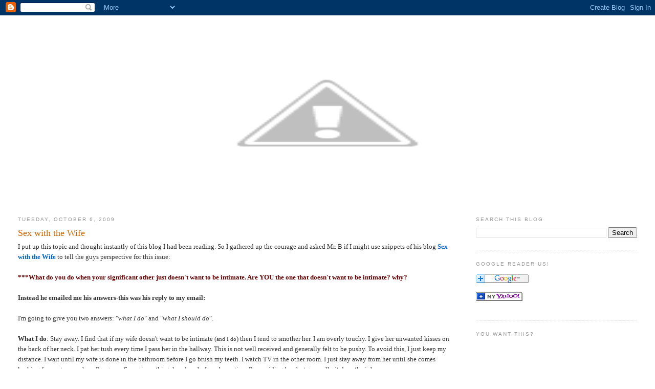

--- FILE ---
content_type: text/html; charset=UTF-8
request_url: https://realworldvenusmars.blogspot.com/2009/10/sex-with-wife.html
body_size: 20868
content:
<!DOCTYPE html>
<html dir='ltr' xmlns='http://www.w3.org/1999/xhtml' xmlns:b='http://www.google.com/2005/gml/b' xmlns:data='http://www.google.com/2005/gml/data' xmlns:expr='http://www.google.com/2005/gml/expr'>
<head>
<link href='https://www.blogger.com/static/v1/widgets/2944754296-widget_css_bundle.css' rel='stylesheet' type='text/css'/>
<meta content='text/html; charset=UTF-8' http-equiv='Content-Type'/>
<meta content='blogger' name='generator'/>
<link href='https://realworldvenusmars.blogspot.com/favicon.ico' rel='icon' type='image/x-icon'/>
<link href='http://realworldvenusmars.blogspot.com/2009/10/sex-with-wife.html' rel='canonical'/>
<link rel="alternate" type="application/atom+xml" title="In The Real World Venus vs. Mars - Atom" href="https://realworldvenusmars.blogspot.com/feeds/posts/default" />
<link rel="alternate" type="application/rss+xml" title="In The Real World Venus vs. Mars - RSS" href="https://realworldvenusmars.blogspot.com/feeds/posts/default?alt=rss" />
<link rel="service.post" type="application/atom+xml" title="In The Real World Venus vs. Mars - Atom" href="https://www.blogger.com/feeds/3251212850644469714/posts/default" />

<link rel="alternate" type="application/atom+xml" title="In The Real World Venus vs. Mars - Atom" href="https://realworldvenusmars.blogspot.com/feeds/7185900328994486213/comments/default" />
<!--Can't find substitution for tag [blog.ieCssRetrofitLinks]-->
<meta content='http://realworldvenusmars.blogspot.com/2009/10/sex-with-wife.html' property='og:url'/>
<meta content='Sex with the Wife' property='og:title'/>
<meta content='I put up this topic and thought instantly of this blog I had been reading.  So I gathered up the courage and asked Mr. B if I might use snip...' property='og:description'/>
<title>In The Real World Venus vs. Mars: Sex with the Wife</title>
<style id='page-skin-1' type='text/css'><!--
/*
-----------------------------------------------
Blogger Template Style
Name:     Minima Stretch
Designer: Douglas Bowman / Darren Delaye
URL:      www.stopdesign.com
Date:     26 Feb 2004
----------------------------------------------- */
/* Variable definitions
====================
<Variable name="bgcolor" description="Page Background Color"
type="color" default="#fff">
<Variable name="textcolor" description="Text Color"
type="color" default="#333">
<Variable name="linkcolor" description="Link Color"
type="color" default="#58a">
<Variable name="pagetitlecolor" description="Blog Title Color"
type="color" default="#666">
<Variable name="descriptioncolor" description="Blog Description Color"
type="color" default="#999">
<Variable name="titlecolor" description="Post Title Color"
type="color" default="#c60">
<Variable name="bordercolor" description="Border Color"
type="color" default="#ccc">
<Variable name="sidebarcolor" description="Sidebar Title Color"
type="color" default="#999">
<Variable name="sidebartextcolor" description="Sidebar Text Color"
type="color" default="#666">
<Variable name="visitedlinkcolor" description="Visited Link Color"
type="color" default="#999">
<Variable name="bodyfont" description="Text Font"
type="font" default="normal normal 100% Georgia, Serif">
<Variable name="headerfont" description="Sidebar Title Font"
type="font"
default="normal normal 78% 'Trebuchet MS',Trebuchet,Arial,Verdana,Sans-serif">
<Variable name="pagetitlefont" description="Blog Title Font"
type="font"
default="normal normal 200% Georgia, Serif">
<Variable name="descriptionfont" description="Blog Description Font"
type="font"
default="normal normal 78% 'Trebuchet MS', Trebuchet, Arial, Verdana, Sans-serif">
<Variable name="postfooterfont" description="Post Footer Font"
type="font"
default="normal normal 78% 'Trebuchet MS', Trebuchet, Arial, Verdana, Sans-serif">
<Variable name="startSide" description="Start side in blog language"
type="automatic" default="left">
<Variable name="endSide" description="End side in blog language"
type="automatic" default="right">
*/
/* Use this with templates/template-twocol.html */
body {
background:#ffffff;
margin:0;
color:#333333;
font:x-small Georgia Serif;
font-size/* */:/**/small;
font-size: /**/small;
text-align: center;
}
a:link {
color:#0066cc;
text-decoration:none;
}
a:visited {
color:#999999;
text-decoration:none;
}
a:hover {
color:#cc6600;
text-decoration:underline;
}
a img {
border-width:0;
}
/* Header
-----------------------------------------------
*/
#header-wrapper {
margin:0 2% 10px;
border:px solid #cccccc;
}
#header {
margin: 5px;
border: px solid #cccccc;
text-align: center;
color:#666666;
}
#header-inner {
background-position: center;
margin-left: auto;
margin-right: auto;
}
#header h1 {
margin:5px 5px 0;
padding:15px 20px .25em;
line-height:1.2em;
text-transform:uppercase;
letter-spacing:.2em;
font: normal normal 200% Georgia, Serif;
}
#header a {
color:#666666;
text-decoration:none;
}
#header a:hover {
color:#666666;
}
#header .description {
margin:0 5px 5px;
padding:0 20px 15px;
text-transform:uppercase;
letter-spacing:.2em;
line-height: 1.4em;
font: normal normal 78% 'Trebuchet MS', Trebuchet, Arial, Verdana, Sans-serif;
color: #999999;
}
#header img {
margin-left: auto;
margin-right: auto;
}
/* Outer-Wrapper
----------------------------------------------- */
#outer-wrapper {
margin:0;
padding:10px;
text-align:left;
font: normal normal 100% Georgia, Serif;
}
#main-wrapper {
margin-left: 2%;
width: 67%;
float: left;
display: inline;       /* fix for doubling margin in IE */
word-wrap: break-word; /* fix for long text breaking sidebar float in IE */
overflow: hidden;      /* fix for long non-text content breaking IE sidebar float */
}
#sidebar-wrapper {
margin-right: 2%;
width: 25%;
float: right;
display: inline;       /* fix for doubling margin in IE */
word-wrap: break-word; /* fix for long text breaking sidebar float in IE */
overflow: hidden;      /* fix for long non-text content breaking IE sidebar float */
}
/* Headings
----------------------------------------------- */
h2 {
margin:1.5em 0 .75em;
font:normal normal 78% 'Trebuchet MS',Trebuchet,Arial,Verdana,Sans-serif;
line-height: 1.4em;
text-transform:uppercase;
letter-spacing:.2em;
color:#999999;
}
/* Posts
-----------------------------------------------
*/
h2.date-header {
margin:1.5em 0 .5em;
}
.post {
margin:.5em 0 1.5em;
border-bottom:1px dotted #cccccc;
padding-bottom:1.5em;
}
.post h3 {
margin:.25em 0 0;
padding:0 0 4px;
font-size:140%;
font-weight:normal;
line-height:1.4em;
color:#cc6600;
}
.post h3 a, .post h3 a:visited, .post h3 strong {
display:block;
text-decoration:none;
color:#cc6600;
font-weight:normal;
}
.post h3 strong, .post h3 a:hover {
color:#333333;
}
.post-body {
margin:0 0 .75em;
line-height:1.6em;
}
.post-body blockquote {
line-height:1.3em;
}
.post-footer {
margin: .75em 0;
color:#999999;
text-transform:uppercase;
letter-spacing:.1em;
font: normal normal 78% 'Trebuchet MS', Trebuchet, Arial, Verdana, Sans-serif;
line-height: 1.4em;
}
.comment-link {
margin-left:.6em;
}
.post img {
padding:4px;
border:1px solid #cccccc;
}
.post blockquote {
margin:1em 20px;
}
.post blockquote p {
margin:.75em 0;
}
/* Comments
----------------------------------------------- */
#comments h4 {
margin:1em 0;
font-weight: bold;
line-height: 1.4em;
text-transform:uppercase;
letter-spacing:.2em;
color: #999999;
}
#comments-block {
margin:1em 0 1.5em;
line-height:1.6em;
}
#comments-block .comment-author {
margin:.5em 0;
}
#comments-block .comment-body {
margin:.25em 0 0;
}
#comments-block .comment-footer {
margin:-.25em 0 2em;
line-height: 1.4em;
text-transform:uppercase;
letter-spacing:.1em;
}
#comments-block .comment-body p {
margin:0 0 .75em;
}
.deleted-comment {
font-style:italic;
color:gray;
}
.feed-links {
clear: both;
line-height: 2.5em;
}
#blog-pager-newer-link {
float: left;
}
#blog-pager-older-link {
float: right;
}
#blog-pager {
text-align: center;
}
/* Sidebar Content
----------------------------------------------- */
.sidebar {
color: #666666;
line-height: 1.5em;
}
.sidebar ul {
list-style:none;
margin:0 0 0;
padding:0 0 0;
}
.sidebar li {
margin:0;
padding-top:0;
padding-right:0;
padding-bottom:.25em;
padding-left:15px;
text-indent:-15px;
line-height:1.5em;
}
.sidebar .widget, .main .widget {
border-bottom:1px dotted #cccccc;
margin:0 0 1.5em;
padding:0 0 1.5em;
}
.main .Blog {
border-bottom-width: 0;
}
/* Profile
----------------------------------------------- */
.profile-img {
float: left;
margin-top: 0;
margin-right: 5px;
margin-bottom: 5px;
margin-left: 0;
padding: 4px;
border: 1px solid #cccccc;
}
.profile-data {
margin:0;
text-transform:uppercase;
letter-spacing:.1em;
font: normal normal 78% 'Trebuchet MS', Trebuchet, Arial, Verdana, Sans-serif;
color: #999999;
font-weight: bold;
line-height: 1.6em;
}
.profile-datablock {
margin:.5em 0 .5em;
}
.profile-textblock {
margin: 0.5em 0;
line-height: 1.6em;
}
.profile-link {
font: normal normal 78% 'Trebuchet MS', Trebuchet, Arial, Verdana, Sans-serif;
text-transform: uppercase;
letter-spacing: .1em;
}
/* Footer
----------------------------------------------- */
#footer {
width:660px;
clear:both;
margin:0 auto;
padding-top:15px;
line-height: 1.6em;
text-transform:uppercase;
letter-spacing:.1em;
text-align: center;
}

--></style>
<link href='https://www.blogger.com/dyn-css/authorization.css?targetBlogID=3251212850644469714&amp;zx=2b8f05f2-d50e-4fb0-bfd7-44117ca407d8' media='none' onload='if(media!=&#39;all&#39;)media=&#39;all&#39;' rel='stylesheet'/><noscript><link href='https://www.blogger.com/dyn-css/authorization.css?targetBlogID=3251212850644469714&amp;zx=2b8f05f2-d50e-4fb0-bfd7-44117ca407d8' rel='stylesheet'/></noscript>
<meta name='google-adsense-platform-account' content='ca-host-pub-1556223355139109'/>
<meta name='google-adsense-platform-domain' content='blogspot.com'/>

</head>
<script type='text/javascript'>
var gaJsHost = (("https:" == document.location.protocol) ? "https://ssl." : "http://www.");
document.write(unescape("%3Cscript src='" + gaJsHost + "google-analytics.com/ga.js' type='text/javascript'%3E%3C/script%3E"));
</script>
<script type='text/javascript'>
try {
var pageTracker = _gat._getTracker("UA-10685473-1");
pageTracker._trackPageview();
} catch(err) {}</script>
<body>
<div class='navbar section' id='navbar'><div class='widget Navbar' data-version='1' id='Navbar1'><script type="text/javascript">
    function setAttributeOnload(object, attribute, val) {
      if(window.addEventListener) {
        window.addEventListener('load',
          function(){ object[attribute] = val; }, false);
      } else {
        window.attachEvent('onload', function(){ object[attribute] = val; });
      }
    }
  </script>
<div id="navbar-iframe-container"></div>
<script type="text/javascript" src="https://apis.google.com/js/platform.js"></script>
<script type="text/javascript">
      gapi.load("gapi.iframes:gapi.iframes.style.bubble", function() {
        if (gapi.iframes && gapi.iframes.getContext) {
          gapi.iframes.getContext().openChild({
              url: 'https://www.blogger.com/navbar/3251212850644469714?po\x3d7185900328994486213\x26origin\x3dhttps://realworldvenusmars.blogspot.com',
              where: document.getElementById("navbar-iframe-container"),
              id: "navbar-iframe"
          });
        }
      });
    </script><script type="text/javascript">
(function() {
var script = document.createElement('script');
script.type = 'text/javascript';
script.src = '//pagead2.googlesyndication.com/pagead/js/google_top_exp.js';
var head = document.getElementsByTagName('head')[0];
if (head) {
head.appendChild(script);
}})();
</script>
</div></div>
<div id='outer-wrapper'><div id='wrap2'>
<!-- skip links for text browsers -->
<span id='skiplinks' style='display:none;'>
<a href='#main'>skip to main </a> |
      <a href='#sidebar'>skip to sidebar</a>
</span>
<div id='header-wrapper'>
<div class='header section' id='header'><div class='widget Header' data-version='1' id='Header1'>
<div id='header-inner'>
<a href='https://realworldvenusmars.blogspot.com/' style='display: block'>
<img alt="In The Real World Venus vs. Mars" height="352px; " id="Header1_headerimg" src="//1.bp.blogspot.com/_XXJRWParE9c/SgbqwQ4f_3I/AAAAAAAAAB4/IWM6yY3Y9ec/S1600-R/RealWorldHeaderFINAL.png" style="display: block" width="950px; ">
</a>
</div>
</div></div>
</div>
<div id='content-wrapper'>
<div id='crosscol-wrapper' style='text-align:center'>
<div class='crosscol no-items section' id='crosscol'></div>
</div>
<div id='main-wrapper'>
<div class='main section' id='main'><div class='widget Blog' data-version='1' id='Blog1'>
<div class='blog-posts hfeed'>

          <div class="date-outer">
        
<h2 class='date-header'><span>Tuesday, October 6, 2009</span></h2>

          <div class="date-posts">
        
<div class='post-outer'>
<div class='post hentry uncustomized-post-template' itemprop='blogPost' itemscope='itemscope' itemtype='http://schema.org/BlogPosting'>
<meta content='3251212850644469714' itemprop='blogId'/>
<meta content='7185900328994486213' itemprop='postId'/>
<a name='7185900328994486213'></a>
<h3 class='post-title entry-title' itemprop='name'>
Sex with the Wife
</h3>
<div class='post-header'>
<div class='post-header-line-1'></div>
</div>
<div class='post-body entry-content' id='post-body-7185900328994486213' itemprop='description articleBody'>
I put up this topic and thought instantly of this blog I had been reading.  So I gathered up the courage and asked Mr. B if I might use snippets of his blog <a href="http://sexwiththewife.blogspot.com/" style="font-weight: bold;" target="_blank">Sex with the Wife</a> to tell the guys perspective for this issue:<br /><br /><span style="color: rgb(102, 0, 0); font-weight: bold;">***What do you do when your significant other just doesn't want to be intimate.  Are YOU the one that doesn't want to be intimate?  why?</span><br /><br /><span style="font-weight: bold;">Instead he emailed me his answers-this was his reply to my email:</span><br /><br />I'm going to give you two answers: "<span style="font-style: italic;">what I do</span>" and "<span style="font-style: italic;">what I should do</span>".<br /><br /><span style="font-weight: bold;">What I do</span>: Stay away. I find that if my wife doesn't want to be intimate (<span style="font-size:85%;">and I do</span>) then I tend to smother her. I am overly touchy. I give her unwanted kisses on the back of her neck. I pat her tush every time I pass her in the hallway. This is not well received and generally felt to be pushy. To avoid this, I just keep my distance. I wait until my wife is done in the bathroom before I go brush my teeth. I watch TV in the other room. I just stay away from her until she comes looking for me to see where I've gone. Sometimes this takes days before she notices I'm avoiding her, but generally it does the job.<br /><br /><span style="font-weight: bold;">What I should do</span>: Keep busy. Much like what I do, but more productive. The house is full of projects that need to be done. Organize my work bench. Winterize the camper. Pick up the office. When I am trying to avoid my wife I should do those things and get really involved in them so that I forget the fact that my wife is sexually '<span style="font-style: italic;">off</span>' at the moment. It's great when I can do this, so it doesn't feel like I'm sulking about my wife leaving me to my own devices.<br /><br />I loved these answers.  He's so honest and open about the issues going on with his wife.  In fact, his profile states, "<span style="font-style: italic;">my wife went into therapy for depression and messed up hormone levels...Now people have started to read the <a href="http://sexwiththewife.blogspot.com/" style="font-weight: bold;" target="_blank">blog</a> and I have found a whole community of guys who aren't having sex with their wives <span style="font-weight: bold;">and</span> still aren't cheating on them.  I guess I am just another guy frustrated at not having sex but is trying to be a man about it.</span>"<br /><br />Here is a <a href="http://sexwiththewife.blogspot.com/2009/07/weekend-with-wife.html" style="font-weight: bold;" target="_blank">snippet</a> of a weekend he was hopeful for but it didn't turn out so well:<br /><br />"<span style="font-style: italic;font-size:85%;" >My wife and I were in bed around 9:00 pm. Unfortunately, my wife stomach was pretty gassy and she couldn't relax. I rubbed her shoulders a little to help her relax, and did some soft touching exercises, but the bloated feeling in her stomach was too much of a distraction and she wasn't able to get aroused. Eventually she asked me to stop.<br /><br />After that I had a very hard time going to sleep. I tossed and turned much of the night. The bed in her rental house is smaller than our bed back home and not as firm. My back was a little sore from the soft bed and I couldn't sleep for more than two hours at a time. I kept waking up with a distracting erection, needing to go use the toilet before it would go away. All of my tossing and turning kept my wife awake, but she didn't want to hold each other or be close in bed; she just wanted to sleep.<br /><br />This is one of the sources of conflict for us. If I get to hopeful about sex, I don't sleep well in bed with my wife. I keep thinking about <span style="font-weight: bold;">the beautiful woman</span> lying two feet away from me, whom I am not allowed to touch. I can't sleep. Then my tossing and turning keeps my wife awake. Then when we go to bed she can't get aroused, because she is too tired. But I can't sleep because I am too aroused. And so goes the vicious cycle. I am hopeful we will have more success with this during our weekend, but so far Iowa City has not been kind to us."<br /><br /></span><span style="font-size:85%;"><span style="font-size:100%;">And from <a href="http://sexwiththewife.blogspot.com/2009/06/one-thing-at-time.html" style="font-weight: bold;" target="_blank">THIS</a> post he writes</span></span><span style="font-style: italic;font-size:85%;" >:<br /><br />"</span><span style="font-style: italic;font-size:85%;" >My wife, in her quest for self-discovery, has decided that she does not like multiple forms of stimulation at the same time.<br /><br />This is very hard for me to remember in the heat of the moment. I enjoy lots of stimulation (<span style="font-weight: bold;">Of course I do; I'm a man</span>.) so I have to keep reminding myself to go slowly and be careful not to overstimulate her body. When I haven't seen my wife in a week, and I haven't been naked with her in a few weeks, it is especially easy for me to get overly distracted.<br /><br />I have also discussed that my wife has difficulties with sexual intimacy because she is unable to get lost on the moment. She always has the concerns of the day hanging over her distracting her from our love-making. By contrast I have to work hard not to get lost in the moment. If I get lost in the moment and make love instinctually, I am likely to do something wrong, make a mistake, touch my wife in a way that is annoying and not arousing. I am constantly working to stay detached and not get lost in the moment. This is not easy.</span><br /><br /><span style="font-size:100%;">Again he is honest and straight forward about the issues in their marriage and how he is dealing with them.  I love the fact that with each post</span> you can feel his love for her.  He states in many posts how his wife is his best friend.  It's a difficult issue to work through, yet they are making the effort.  His wife is seeing a therapist and he continues to be sensitive and understanding to that.<br /><br />Thanks Mr. B for allowing me (Shelle) to introduce you to the Real World Blog.  I know I have learned so much as a wife reading your blog.  I find that I myself have done the things that your wife does said the things that she has said because I just wasn't in the mood,  I  felt so bad after reading how it made you feel and how it messes sometimes with your confidence in performing well for her.  If I step back and look at my husband and is trepidation sometimes to start something I can see that the many years I slapped his hand away or told him "<span style="font-style: italic;">not now</span>" really effected his confidence.  I definitely have a LOT of making up to do, I really wish I would have heard it from "<span style="font-style: italic;">his</span>" perspective sooner.<br /><br />I think that is what Mr. B's blog will do for women.<br /><br /><span style="font-weight: bold;">So how do you see yourself and your intimacy as a couple?  What do YOU do when your Significant Other doesn't want to be intimate?  Is it similar to Mr. B's?  How does it differ?</span><br /><span style="font-style: italic;font-size:85%;" ><br /></span>
<div style='clear: both;'></div>
</div>
<div class='post-footer'>
<div class='post-footer-line post-footer-line-1'>
<span class='post-author vcard'>
Posted by
<span class='fn' itemprop='author' itemscope='itemscope' itemtype='http://schema.org/Person'>
<meta content='https://www.blogger.com/profile/05118555873275829720' itemprop='url'/>
<a class='g-profile' href='https://www.blogger.com/profile/05118555873275829720' rel='author' title='author profile'>
<span itemprop='name'>Shelle-BlokThoughts</span>
</a>
</span>
</span>
<span class='post-timestamp'>
at
<meta content='http://realworldvenusmars.blogspot.com/2009/10/sex-with-wife.html' itemprop='url'/>
<a class='timestamp-link' href='https://realworldvenusmars.blogspot.com/2009/10/sex-with-wife.html' rel='bookmark' title='permanent link'><abbr class='published' itemprop='datePublished' title='2009-10-06T05:04:00-06:00'>5:04&#8239;AM</abbr></a>
</span>
<span class='post-comment-link'>
</span>
<span class='post-icons'>
<span class='item-control blog-admin pid-482103458'>
<a href='https://www.blogger.com/post-edit.g?blogID=3251212850644469714&postID=7185900328994486213&from=pencil' title='Edit Post'>
<img alt='' class='icon-action' height='18' src='https://resources.blogblog.com/img/icon18_edit_allbkg.gif' width='18'/>
</a>
</span>
</span>
<div class='post-share-buttons goog-inline-block'>
<a class='goog-inline-block share-button sb-email' href='https://www.blogger.com/share-post.g?blogID=3251212850644469714&postID=7185900328994486213&target=email' target='_blank' title='Email This'><span class='share-button-link-text'>Email This</span></a><a class='goog-inline-block share-button sb-blog' href='https://www.blogger.com/share-post.g?blogID=3251212850644469714&postID=7185900328994486213&target=blog' onclick='window.open(this.href, "_blank", "height=270,width=475"); return false;' target='_blank' title='BlogThis!'><span class='share-button-link-text'>BlogThis!</span></a><a class='goog-inline-block share-button sb-twitter' href='https://www.blogger.com/share-post.g?blogID=3251212850644469714&postID=7185900328994486213&target=twitter' target='_blank' title='Share to X'><span class='share-button-link-text'>Share to X</span></a><a class='goog-inline-block share-button sb-facebook' href='https://www.blogger.com/share-post.g?blogID=3251212850644469714&postID=7185900328994486213&target=facebook' onclick='window.open(this.href, "_blank", "height=430,width=640"); return false;' target='_blank' title='Share to Facebook'><span class='share-button-link-text'>Share to Facebook</span></a><a class='goog-inline-block share-button sb-pinterest' href='https://www.blogger.com/share-post.g?blogID=3251212850644469714&postID=7185900328994486213&target=pinterest' target='_blank' title='Share to Pinterest'><span class='share-button-link-text'>Share to Pinterest</span></a>
</div>
</div>
<div class='post-footer-line post-footer-line-2'>
<span class='post-labels'>
Labels:
<a href='https://realworldvenusmars.blogspot.com/search/label/Male%20Perspective' rel='tag'>Male Perspective</a>,
<a href='https://realworldvenusmars.blogspot.com/search/label/Mr.%20B' rel='tag'>Mr. B</a>
</span>
</div>
<div class='post-footer-line post-footer-line-3'>
<span class='post-location'>
</span>
</div>
</div>
</div>
<div class='comments' id='comments'>
<a name='comments'></a>
<h4>7 comments:</h4>
<div id='Blog1_comments-block-wrapper'>
<dl class='avatar-comment-indent' id='comments-block'>
<dt class='comment-author blog-author' id='c3027765201559911481'>
<a name='c3027765201559911481'></a>
<div class="avatar-image-container vcard"><span dir="ltr"><a href="https://www.blogger.com/profile/05118555873275829720" target="" rel="nofollow" onclick="" class="avatar-hovercard" id="av-3027765201559911481-05118555873275829720"><img src="https://resources.blogblog.com/img/blank.gif" width="35" height="35" class="delayLoad" style="display: none;" longdesc="//blogger.googleusercontent.com/img/b/R29vZ2xl/AVvXsEgt70gSAwzPMuRv6CYAXVVIuxqSDzmJqQs_0qAfYkjOmdFDGr36QFSZXzY9N8jJiFJg81euQh0PSMN_UmW2TrPqumF8ut6ZEZQT3fVy1RnnrOGEebospGtOLrAYrqelMA/s45-c/Profile+Pic.PNG" alt="" title="Shelle-BlokThoughts">

<noscript><img src="//blogger.googleusercontent.com/img/b/R29vZ2xl/AVvXsEgt70gSAwzPMuRv6CYAXVVIuxqSDzmJqQs_0qAfYkjOmdFDGr36QFSZXzY9N8jJiFJg81euQh0PSMN_UmW2TrPqumF8ut6ZEZQT3fVy1RnnrOGEebospGtOLrAYrqelMA/s45-c/Profile+Pic.PNG" width="35" height="35" class="photo" alt=""></noscript></a></span></div>
<a href='https://www.blogger.com/profile/05118555873275829720' rel='nofollow'>Shelle-BlokThoughts</a>
said...
</dt>
<dd class='comment-body' id='Blog1_cmt-3027765201559911481'>
<p>
Really you ladies need to check out his blog, even guys!<br /><br />Do a lot of guys feel similar with their wives I wonder?
</p>
</dd>
<dd class='comment-footer'>
<span class='comment-timestamp'>
<a href='https://realworldvenusmars.blogspot.com/2009/10/sex-with-wife.html?showComment=1254841730342#c3027765201559911481' title='comment permalink'>
October 6, 2009 at 9:08&#8239;AM
</a>
<span class='item-control blog-admin pid-482103458'>
<a class='comment-delete' href='https://www.blogger.com/comment/delete/3251212850644469714/3027765201559911481' title='Delete Comment'>
<img src='https://resources.blogblog.com/img/icon_delete13.gif'/>
</a>
</span>
</span>
</dd>
<dt class='comment-author ' id='c8767394327699162517'>
<a name='c8767394327699162517'></a>
<div class="avatar-image-container vcard"><span dir="ltr"><a href="https://www.blogger.com/profile/01166675839896294650" target="" rel="nofollow" onclick="" class="avatar-hovercard" id="av-8767394327699162517-01166675839896294650"><img src="https://resources.blogblog.com/img/blank.gif" width="35" height="35" class="delayLoad" style="display: none;" longdesc="//blogger.googleusercontent.com/img/b/R29vZ2xl/AVvXsEi1pBWK_JYR0apoDMJ_6qDobDhYs_Rqq5xk3Dd1icxcBVv_MljR8peLXuUHd938rQzhyOMX6QxVPNWe6LkL6OkIpTbtY3mK72z-oAEVBnJSn82jYTDHEj-tYFkK0igwOW0/s45-c/11737967_803841689731197_426774381907867785_n.jpg" alt="" title="Meagan">

<noscript><img src="//blogger.googleusercontent.com/img/b/R29vZ2xl/AVvXsEi1pBWK_JYR0apoDMJ_6qDobDhYs_Rqq5xk3Dd1icxcBVv_MljR8peLXuUHd938rQzhyOMX6QxVPNWe6LkL6OkIpTbtY3mK72z-oAEVBnJSn82jYTDHEj-tYFkK0igwOW0/s45-c/11737967_803841689731197_426774381907867785_n.jpg" width="35" height="35" class="photo" alt=""></noscript></a></span></div>
<a href='https://www.blogger.com/profile/01166675839896294650' rel='nofollow'>Meagan</a>
said...
</dt>
<dd class='comment-body' id='Blog1_cmt-8767394327699162517'>
<p>
Wow! How does his wife feel about this? Definielty a guide of what not to do. I just can&#39;t imagine saying no to my husband who adored me and wanted to be with me.
</p>
</dd>
<dd class='comment-footer'>
<span class='comment-timestamp'>
<a href='https://realworldvenusmars.blogspot.com/2009/10/sex-with-wife.html?showComment=1254845044820#c8767394327699162517' title='comment permalink'>
October 6, 2009 at 10:04&#8239;AM
</a>
<span class='item-control blog-admin pid-1896005245'>
<a class='comment-delete' href='https://www.blogger.com/comment/delete/3251212850644469714/8767394327699162517' title='Delete Comment'>
<img src='https://resources.blogblog.com/img/icon_delete13.gif'/>
</a>
</span>
</span>
</dd>
<dt class='comment-author blog-author' id='c7864970516661166517'>
<a name='c7864970516661166517'></a>
<div class="avatar-image-container vcard"><span dir="ltr"><a href="https://www.blogger.com/profile/03677390785575744116" target="" rel="nofollow" onclick="" class="avatar-hovercard" id="av-7864970516661166517-03677390785575744116"><img src="https://resources.blogblog.com/img/blank.gif" width="35" height="35" class="delayLoad" style="display: none;" longdesc="//3.bp.blogspot.com/_kJfVrpc4wXw/SXqhHVWd2MI/AAAAAAAAA3U/4k_4tG3H0IQ/S45-s35/misc.%2Btravels%2B003.jpg" alt="" title="Missty">

<noscript><img src="//3.bp.blogspot.com/_kJfVrpc4wXw/SXqhHVWd2MI/AAAAAAAAA3U/4k_4tG3H0IQ/S45-s35/misc.%2Btravels%2B003.jpg" width="35" height="35" class="photo" alt=""></noscript></a></span></div>
<a href='https://www.blogger.com/profile/03677390785575744116' rel='nofollow'>Missty</a>
said...
</dt>
<dd class='comment-body' id='Blog1_cmt-7864970516661166517'>
<p>
Wow!  I feel sad reading this.  I think if I was Mr. B - I would sit my wife down and say something has to give!  Seriously,  she needs to get in the mood more, have her hormones checked, etc.   And for FYI - if your on the pill, it can reduce the libido.<br /><br />I know young kids, work, etc all get in the way.  but she really needs to see sex as a gift for the both of them.  She needs to totally let herself go.<br /><br />Maybe a weekend away - just the two of them?  I am going to read more of the blog.  <br /><br />On the rare occasion I don&#39;t want it.  If  my dh just starts off with a back rub, etc...  its not long I am realizing that yes I do want sex. lol<br /><br />But back to the kids - it can take away from the mood.  But BOTH need to work on the solution. In my short reading, I am not sure she wants to.  But then again there are many women out there just like her, so he isn&#39;t alone.
</p>
</dd>
<dd class='comment-footer'>
<span class='comment-timestamp'>
<a href='https://realworldvenusmars.blogspot.com/2009/10/sex-with-wife.html?showComment=1254848698469#c7864970516661166517' title='comment permalink'>
October 6, 2009 at 11:04&#8239;AM
</a>
<span class='item-control blog-admin pid-2016877471'>
<a class='comment-delete' href='https://www.blogger.com/comment/delete/3251212850644469714/7864970516661166517' title='Delete Comment'>
<img src='https://resources.blogblog.com/img/icon_delete13.gif'/>
</a>
</span>
</span>
</dd>
<dt class='comment-author ' id='c3931867275201933334'>
<a name='c3931867275201933334'></a>
<div class="avatar-image-container vcard"><span dir="ltr"><a href="https://www.blogger.com/profile/06587186690785139860" target="" rel="nofollow" onclick="" class="avatar-hovercard" id="av-3931867275201933334-06587186690785139860"><img src="https://resources.blogblog.com/img/blank.gif" width="35" height="35" class="delayLoad" style="display: none;" longdesc="//1.bp.blogspot.com/__h8gpkYl0c0/TAqS6Tr_IsI/AAAAAAAAAXk/6rPPgso_HRQ/S45-s35/Portrait%2BInnov%2B3%2Byears%2B029.jpg" alt="" title="Danielle">

<noscript><img src="//1.bp.blogspot.com/__h8gpkYl0c0/TAqS6Tr_IsI/AAAAAAAAAXk/6rPPgso_HRQ/S45-s35/Portrait%2BInnov%2B3%2Byears%2B029.jpg" width="35" height="35" class="photo" alt=""></noscript></a></span></div>
<a href='https://www.blogger.com/profile/06587186690785139860' rel='nofollow'>Danielle</a>
said...
</dt>
<dd class='comment-body' id='Blog1_cmt-3931867275201933334'>
<p>
I am definitely going to stop by his blog.  <br />I am about to get divorced after a VERY short marriage.  My husband shut me out sexually about 3 months into our marriage.  It really does have an effect on your confidence.  It effects all aspects of our relationship.
</p>
</dd>
<dd class='comment-footer'>
<span class='comment-timestamp'>
<a href='https://realworldvenusmars.blogspot.com/2009/10/sex-with-wife.html?showComment=1254851747271#c3931867275201933334' title='comment permalink'>
October 6, 2009 at 11:55&#8239;AM
</a>
<span class='item-control blog-admin pid-167780462'>
<a class='comment-delete' href='https://www.blogger.com/comment/delete/3251212850644469714/3931867275201933334' title='Delete Comment'>
<img src='https://resources.blogblog.com/img/icon_delete13.gif'/>
</a>
</span>
</span>
</dd>
<dt class='comment-author blog-author' id='c3809667402583606814'>
<a name='c3809667402583606814'></a>
<div class="avatar-image-container vcard"><span dir="ltr"><a href="https://www.blogger.com/profile/11746822979694584318" target="" rel="nofollow" onclick="" class="avatar-hovercard" id="av-3809667402583606814-11746822979694584318"><img src="https://resources.blogblog.com/img/blank.gif" width="35" height="35" class="delayLoad" style="display: none;" longdesc="//blogger.googleusercontent.com/img/b/R29vZ2xl/AVvXsEhZiws0AeryEZ39USNCm7BCwAs8Sj9ceXYnIRFtTd6h_2X-wWXJUjwznE5F7W4nIaoeVVnbZvm_udg9w47FPjEsCGyjVZBPZpLu27QT0L_J8BioFZ4ZQYYlrBlZxsjT7g/s45-c/DSCN1354-1-1.jpg" alt="" title="Anjeny">

<noscript><img src="//blogger.googleusercontent.com/img/b/R29vZ2xl/AVvXsEhZiws0AeryEZ39USNCm7BCwAs8Sj9ceXYnIRFtTd6h_2X-wWXJUjwznE5F7W4nIaoeVVnbZvm_udg9w47FPjEsCGyjVZBPZpLu27QT0L_J8BioFZ4ZQYYlrBlZxsjT7g/s45-c/DSCN1354-1-1.jpg" width="35" height="35" class="photo" alt=""></noscript></a></span></div>
<a href='https://www.blogger.com/profile/11746822979694584318' rel='nofollow'>Anjeny</a>
said...
</dt>
<dd class='comment-body' id='Blog1_cmt-3809667402583606814'>
<p>
Ok Shelle...I am actually spending most of my day today reading this guy&#39;s blog.  <br /><br />I have mixed emotions about this post and his blog post.  I feel for the guy and can clearly see how hard of time he&#39;s having as far his sexual relationship goes and I can&#39;t help but condemn the wife for her inability to return some of his advances on her.  And at the same token, I can understand that she&#39;s going through some depression and her hormones are out of whack so it must be frustrating for her too.<br /><br />I do however commend him for always considering his wife&#39;s feelings first and that he&#39;s constantly and consciously trying to work for her comfort.  I hope everything works out ok for him and his wife.<br /><br />Thanks for sharing Mr.B and Shelle.
</p>
</dd>
<dd class='comment-footer'>
<span class='comment-timestamp'>
<a href='https://realworldvenusmars.blogspot.com/2009/10/sex-with-wife.html?showComment=1254864191917#c3809667402583606814' title='comment permalink'>
October 6, 2009 at 3:23&#8239;PM
</a>
<span class='item-control blog-admin pid-834688382'>
<a class='comment-delete' href='https://www.blogger.com/comment/delete/3251212850644469714/3809667402583606814' title='Delete Comment'>
<img src='https://resources.blogblog.com/img/icon_delete13.gif'/>
</a>
</span>
</span>
</dd>
<dt class='comment-author blog-author' id='c6715515772731001137'>
<a name='c6715515772731001137'></a>
<div class="avatar-image-container vcard"><span dir="ltr"><a href="https://www.blogger.com/profile/08174581407180710720" target="" rel="nofollow" onclick="" class="avatar-hovercard" id="av-6715515772731001137-08174581407180710720"><img src="https://resources.blogblog.com/img/blank.gif" width="35" height="35" class="delayLoad" style="display: none;" longdesc="//blogger.googleusercontent.com/img/b/R29vZ2xl/AVvXsEj-tDPywwL5jjx6s63CQG7uHiRfA6beO5asqTezIrVOTBP7Vm1i3HtexsrvtXuXcumUqvraWH40wkDTDWV5ojBsEjvi-39-HLoxEFU0xAH35EmvYVxGYqPBWzjhQftgq18/s45-c/180.jpg" alt="" title="MakingChanges">

<noscript><img src="//blogger.googleusercontent.com/img/b/R29vZ2xl/AVvXsEj-tDPywwL5jjx6s63CQG7uHiRfA6beO5asqTezIrVOTBP7Vm1i3HtexsrvtXuXcumUqvraWH40wkDTDWV5ojBsEjvi-39-HLoxEFU0xAH35EmvYVxGYqPBWzjhQftgq18/s45-c/180.jpg" width="35" height="35" class="photo" alt=""></noscript></a></span></div>
<a href='https://www.blogger.com/profile/08174581407180710720' rel='nofollow'>MakingChanges</a>
said...
</dt>
<dd class='comment-body' id='Blog1_cmt-6715515772731001137'>
<p>
Sometimes you gotta take one for the Gipper, right????  Heehee... check out the previous post for my side of this conversation.
</p>
</dd>
<dd class='comment-footer'>
<span class='comment-timestamp'>
<a href='https://realworldvenusmars.blogspot.com/2009/10/sex-with-wife.html?showComment=1254871998360#c6715515772731001137' title='comment permalink'>
October 6, 2009 at 5:33&#8239;PM
</a>
<span class='item-control blog-admin pid-1421288053'>
<a class='comment-delete' href='https://www.blogger.com/comment/delete/3251212850644469714/6715515772731001137' title='Delete Comment'>
<img src='https://resources.blogblog.com/img/icon_delete13.gif'/>
</a>
</span>
</span>
</dd>
<dt class='comment-author ' id='c7855140189418408538'>
<a name='c7855140189418408538'></a>
<div class="avatar-image-container vcard"><span dir="ltr"><a href="https://www.blogger.com/profile/14249395652826136545" target="" rel="nofollow" onclick="" class="avatar-hovercard" id="av-7855140189418408538-14249395652826136545"><img src="https://resources.blogblog.com/img/blank.gif" width="35" height="35" class="delayLoad" style="display: none;" longdesc="//blogger.googleusercontent.com/img/b/R29vZ2xl/AVvXsEiHSJ9OXmBdNtsr23PcA7Fjk_oKLkHhDroXHJXWxWul_wTxPchUZu-YqTZuJJNN1cAZq0ytAZ2Nti16WjFz3RWInG5M-3Exmnt-96cla8R7WAaPbA-U5uwaN3cnFOri8Q/s45-c/DSCF0129.JPG" alt="" title="Mae Rae">

<noscript><img src="//blogger.googleusercontent.com/img/b/R29vZ2xl/AVvXsEiHSJ9OXmBdNtsr23PcA7Fjk_oKLkHhDroXHJXWxWul_wTxPchUZu-YqTZuJJNN1cAZq0ytAZ2Nti16WjFz3RWInG5M-3Exmnt-96cla8R7WAaPbA-U5uwaN3cnFOri8Q/s45-c/DSCF0129.JPG" width="35" height="35" class="photo" alt=""></noscript></a></span></div>
<a href='https://www.blogger.com/profile/14249395652826136545' rel='nofollow'>Mae Rae</a>
said...
</dt>
<dd class='comment-body' id='Blog1_cmt-7855140189418408538'>
<p>
I have typed and retyped my response three times and still don&#39;t know how to react.  I will just simply say...each and every person will see this in a different light.  My light is a little cloudy and dank right now.
</p>
</dd>
<dd class='comment-footer'>
<span class='comment-timestamp'>
<a href='https://realworldvenusmars.blogspot.com/2009/10/sex-with-wife.html?showComment=1255035636850#c7855140189418408538' title='comment permalink'>
October 8, 2009 at 3:00&#8239;PM
</a>
<span class='item-control blog-admin pid-1934461794'>
<a class='comment-delete' href='https://www.blogger.com/comment/delete/3251212850644469714/7855140189418408538' title='Delete Comment'>
<img src='https://resources.blogblog.com/img/icon_delete13.gif'/>
</a>
</span>
</span>
</dd>
</dl>
</div>
<p class='comment-footer'>
<a href='https://www.blogger.com/comment/fullpage/post/3251212850644469714/7185900328994486213' onclick='javascript:window.open(this.href, "bloggerPopup", "toolbar=0,location=0,statusbar=1,menubar=0,scrollbars=yes,width=640,height=500"); return false;'>Post a Comment</a>
</p>
</div>
</div>

        </div></div>
      
</div>
<div class='blog-pager' id='blog-pager'>
<span id='blog-pager-newer-link'>
<a class='blog-pager-newer-link' href='https://realworldvenusmars.blogspot.com/2009/10/group-therapy-switch-cell-phones-for.html' id='Blog1_blog-pager-newer-link' title='Newer Post'>Newer Post</a>
</span>
<span id='blog-pager-older-link'>
<a class='blog-pager-older-link' href='https://realworldvenusmars.blogspot.com/2009/10/level-playing-field.html' id='Blog1_blog-pager-older-link' title='Older Post'>Older Post</a>
</span>
<a class='home-link' href='https://realworldvenusmars.blogspot.com/'>Home</a>
</div>
<div class='clear'></div>
<div class='post-feeds'>
<div class='feed-links'>
Subscribe to:
<a class='feed-link' href='https://realworldvenusmars.blogspot.com/feeds/7185900328994486213/comments/default' target='_blank' type='application/atom+xml'>Post Comments (Atom)</a>
</div>
</div>
</div><div class='widget HTML' data-version='1' id='HTML10'>
<h2 class='title'>WE BELONG</h2>
<div class='widget-content'>
<a href="http://webelieveblogs.wordpress.com"/><img border="0" src="https://lh3.googleusercontent.com/blogger_img_proxy/AEn0k_st3n_YK9jm0gdAI9ezInwEG4N8Nqt0drRbZ_refhBSy2JNr9z5r-0CkZC_3T_aMtyVPZRZiJJ-7GTB1ugdrm0aFcjsC_61cb5sgpfG2-fT3JsSc8LB-vXAkDkeKez3Bxwxq_FWcPk7iHJPQA=s0-d"></a>
</div>
<div class='clear'></div>
</div></div>
</div>
<div id='sidebar-wrapper'>
<div class='sidebar section' id='sidebar'><div class='widget BlogSearch' data-version='1' id='BlogSearch1'>
<h2 class='title'>Search This Blog</h2>
<div class='widget-content'>
<div id='BlogSearch1_form'>
<form action='https://realworldvenusmars.blogspot.com/search' class='gsc-search-box' target='_top'>
<table cellpadding='0' cellspacing='0' class='gsc-search-box'>
<tbody>
<tr>
<td class='gsc-input'>
<input autocomplete='off' class='gsc-input' name='q' size='10' title='search' type='text' value=''/>
</td>
<td class='gsc-search-button'>
<input class='gsc-search-button' title='search' type='submit' value='Search'/>
</td>
</tr>
</tbody>
</table>
</form>
</div>
</div>
<div class='clear'></div>
</div><div class='widget HTML' data-version='1' id='HTML5'>
<h2 class='title'>Google Reader us!</h2>
<div class='widget-content'>
<p><a href="http://fusion.google.com/add?feedurl=http://feeds2.feedburner.com/realworldvenusmars"><img width="104" style="border:0" alt="Add to Google Reader or Homepage" src="https://lh3.googleusercontent.com/blogger_img_proxy/AEn0k_vSwxASOn5lsiYWLhTrgvUKcs73jhmnux3etXZbicKys3PxOm5F2SuHcmxgjYkpOiLIxSRtBeNKbLEy1zDZ3vajN4T-gjNe0kKbhh9GY_FlfcSTXW6_iw=s0-d" height="17"></a></p>

<p><a href="http://add.my.yahoo.com/rss?url=http://feeds2.feedburner.com/realworldvenusmars" title="In The Real World Venus vs. Mars"><img alt="" style="border:0" src="https://lh3.googleusercontent.com/blogger_img_proxy/AEn0k_sJvWASj_Q7E1hRD7V-JyPYSzWjnENLqi-B76LZqto3pbb-_AM1_AnMP5Z2uRVNm-G7oLeTC93mM8X1H5i418-v7n9CwOoijJHbA4FbgoX0mP8T0EPjZBylj1PUYsA=s0-d"></a></p>
</div>
<div class='clear'></div>
</div><div class='widget HTML' data-version='1' id='HTML2'>
<h2 class='title'>You Want This?</h2>
<div class='widget-content'>
<a href=" http://realworldvenusmars.blogspot.com "><img src="//2.bp.blogspot.com/_nB8gLYIkLuM/SgfTi415x7I/AAAAAAAACgI/jCnB92JDFPA/S240/rwvm+button.PNG"></a><p></p><textarea rows cols="18" 3><a href="http://realworldvenusmars.blogspot.com"><img border="0" alt="Venus and Mars" src="http://2.bp.blogspot.com/_nB8gLYIkLuM/SgfTi415x7I/AAAAAAAACgI/jCnB92JDFPA/S240/rwvm+button.PNG"/></a></textarea>
</div>
<div class='clear'></div>
</div><div class='widget Followers' data-version='1' id='Followers1'>
<h2 class='title'>People who matter!</h2>
<div class='widget-content'>
<div id='Followers1-wrapper'>
<div style='margin-right:2px;'>
<div><script type="text/javascript" src="https://apis.google.com/js/platform.js"></script>
<div id="followers-iframe-container"></div>
<script type="text/javascript">
    window.followersIframe = null;
    function followersIframeOpen(url) {
      gapi.load("gapi.iframes", function() {
        if (gapi.iframes && gapi.iframes.getContext) {
          window.followersIframe = gapi.iframes.getContext().openChild({
            url: url,
            where: document.getElementById("followers-iframe-container"),
            messageHandlersFilter: gapi.iframes.CROSS_ORIGIN_IFRAMES_FILTER,
            messageHandlers: {
              '_ready': function(obj) {
                window.followersIframe.getIframeEl().height = obj.height;
              },
              'reset': function() {
                window.followersIframe.close();
                followersIframeOpen("https://www.blogger.com/followers/frame/3251212850644469714?colors\x3dCgt0cmFuc3BhcmVudBILdHJhbnNwYXJlbnQaByM2NjY2NjYiByMwMDY2Y2MqByNmZmZmZmYyByNjYzY2MDA6ByM2NjY2NjZCByMwMDY2Y2NKByM5OTk5OTlSByMwMDY2Y2NaC3RyYW5zcGFyZW50\x26pageSize\x3d21\x26hl\x3den\x26origin\x3dhttps://realworldvenusmars.blogspot.com");
              },
              'open': function(url) {
                window.followersIframe.close();
                followersIframeOpen(url);
              }
            }
          });
        }
      });
    }
    followersIframeOpen("https://www.blogger.com/followers/frame/3251212850644469714?colors\x3dCgt0cmFuc3BhcmVudBILdHJhbnNwYXJlbnQaByM2NjY2NjYiByMwMDY2Y2MqByNmZmZmZmYyByNjYzY2MDA6ByM2NjY2NjZCByMwMDY2Y2NKByM5OTk5OTlSByMwMDY2Y2NaC3RyYW5zcGFyZW50\x26pageSize\x3d21\x26hl\x3den\x26origin\x3dhttps://realworldvenusmars.blogspot.com");
  </script></div>
</div>
</div>
<div class='clear'></div>
</div>
</div><div class='widget HTML' data-version='1' id='HTML6'>
<h2 class='title'>Top Commentators</h2>
<div class='widget-content'>
<script type="text/javascript">
function pipeCallback(obj) {
 document.write('<ol>');
 var i;
 for (i = 0; i < obj.count ; i++)
 {
 var href = "'" + obj.value.items[i].link + "'";
 if(obj.value.items[i].link == "")
var item ="<li>" + obj.value.items[i].title + "</li>";
else
var item = "<li>" + "<a href=" + href + ">" + obj.value.items[i].title + "</a> </li>";
 document.write(item);
 }
 document.write('</ol>');
 }
 </script>
<script src="//pipes.yahoo.com/pipes/pipe.run?_render=json&amp;_callback=pipeCallback&amp;_id=2f414149ab66e0892a6a179016f93019&amp;url=http://realworldvenusmars.blogspot.com&amp;num=10&amp;filter" type="text/javascript"></script>
<span style="font-size: 80%">Widget by <a href="http://www.bloggerplugins.org">Blogger Tutorials</a></span><noscript><br/><a href="http://www.bloggerplugins.org/2008/06/top-commentators-widget-for-blogger.html">Top Commentators Widget for Blogger</a></noscript>
</div>
<div class='clear'></div>
</div><div class='widget HTML' data-version='1' id='HTML8'>
<h2 class='title'>Recent Comments</h2>
<div class='widget-content'>
<script style="text/javascript" src="//blogergadgets.googlecode.com/files/recentcommentswidgetv1.js"></script><script style="text/javascript">var a_rc=5;var m_rc=true;var n_rc=true;var o_rc=100;</script><script src="//realworldvenusmars.blogspot.com/feeds/comments/default?alt=json-in-script&amp;callback=showrecentcomments"></script><span style="font-size: 80%">Powered by <a href="http://www.bloggerplugins.org">Blogger Tutorials</a></span><noscript><br/><a href="http://www.bloggerplugins.org/2007/11/recent-comments-widget-plugin_25.html">Recent Comments Widget</a></noscript>
</div>
<div class='clear'></div>
</div><div class='widget Text' data-version='1' id='Text2'>
<h2 class='title'>New HERE?  Here's some info about the blog!</h2>
<div class='widget-content'>
This blog is meant to be a blog about <span style="font-weight: bold;" class="Apple-style-span">REAL</span> relationships. The GOOD the BAD and the UGLY.<br/><br/>We have contributors of all different races, religions, and personalities who are ready to dish on what is going on with <span style="font-weight: bold;" class="Apple-style-span">THEIR</span> relationships.<br/><br/>Get ready to learn, laugh, and think!<br/><br/>If a post isn't to your liking...<span style="font-style: italic;" class="Apple-style-span">don't get <span style="font-weight: bold;" class="Apple-style-span">offended</span></span>...remember that everyone is unique in the way they write and express themselves...This <span style="font-weight: bold;" class="Apple-style-span">IS</span> personal to them, <span style="font-weight: bold;" class="Apple-style-span">so keep the comments classy and respectful.<br/></span><br/>If you don't like a post on one day...I'm pretty positive you will find something you will like on another day!<br/><br/>So come on...<span style="font-style: italic;" class="Apple-style-span">let us know what you REALLY think</span>...and if you have something to contribute that you want commented on...you can GUEST contribute!<br/><br/>Just shoot us an email!<br/><br/>Hope you ENJOY!<br/><br/><a style="font-weight: bold;" href="http://blokthoughtsnmore.blogspot.com/" target="_blank">Shelle-BlokThoughts</a><br/>
</div>
<div class='clear'></div>
</div><div class='widget Text' data-version='1' id='Text1'>
<h2 class='title'>Contact?</h2>
<div class='widget-content'>
Questions, comments or suggestions welcome!<div>Send an email to <span style="color: rgb(0, 0, 153);">realworldvenusmars@gmail.com</span> or  <span style="color: rgb(0, 0, 153);">blokthoughts@gmail.com</span><br/></div>
</div>
<div class='clear'></div>
</div><div class='widget HTML' data-version='1' id='HTML9'>
<h2 class='title'>Awareness</h2>
<div class='widget-content'>
<a href="http://www.curejm.com/"><img src="https://lh3.googleusercontent.com/blogger_img_proxy/AEn0k_trkxuqcdJME1G4Azysit2Yo3iM1IQBldwJ7WyI6rJ4vdTopN5FzT2DxM6BdC6Qm2n8hzb8DotRL_vauM5aNQlPbGacL6KWW_nHiZfF2IUMjvtzLnvN1lvpWIDkmIR_3UKdpUgj4ow=s0-d"></a>
</div>
<div class='clear'></div>
</div><div class='widget BlogList' data-version='1' id='BlogList2'>
<h2 class='title'>TEAM Venus</h2>
<div class='widget-content'>
<div class='blog-list-container' id='BlogList2_container'>
<ul id='BlogList2_blogs'>
<li style='display: block;'>
<div class='blog-icon'>
<img data-lateloadsrc='https://lh3.googleusercontent.com/blogger_img_proxy/AEn0k_txlc0UQE3hpGgKIva1Qb9GyFdA8yDqTHvi3M44-_Taixcz_HIavXsnYoFPDj5CUfqsS_rjMOwiThlS_0cG7c3PHkUrqHdgre5NICx3FARPm4qmUj0=s16-w16-h16' height='16' width='16'/>
</div>
<div class='blog-content'>
<div class='blog-title'>
<a href='http://blokthoughtsnmore.blogspot.com/' target='_blank'>
Shelle</a>
</div>
<div class='item-content'>
<span class='item-title'>
<a href='http://blokthoughtsnmore.blogspot.com/2019/01/projecting-my-body-esteem-fears-affects.html' target='_blank'>
Projecting my body esteem fears affects my relationships
</a>
</span>
<div class='item-time'>
7 years ago
</div>
</div>
</div>
<div style='clear: both;'></div>
</li>
<li style='display: block;'>
<div class='blog-icon'>
<img data-lateloadsrc='https://lh3.googleusercontent.com/blogger_img_proxy/AEn0k_uw-z8ccx46WZqw5SzXSSFnRzDtKqoAzV3Mrs3X_2CVeVtSvYeN6D-Abv6ZG9z1dgWUVmdb1cMeGvNDyyNG_eTAa1TpOu2on0Pj7AZswu6C0Ol7A6kSCA=s16-w16-h16' height='16' width='16'/>
</div>
<div class='blog-content'>
<div class='blog-title'>
<a href='http://wendy-ericgunderson.blogspot.com/' target='_blank'>
no botox allowed.</a>
</div>
<div class='item-content'>
<span class='item-title'>
<a href='http://wendy-ericgunderson.blogspot.com/2013/08/resting-re-evaluating-and-rejuvinating.html' target='_blank'>
RESTING, RE-EVALUATING, AND REJUVINATING
</a>
</span>
<div class='item-time'>
12 years ago
</div>
</div>
</div>
<div style='clear: both;'></div>
</li>
<li style='display: block;'>
<div class='blog-icon'>
<img data-lateloadsrc='https://lh3.googleusercontent.com/blogger_img_proxy/AEn0k_sSxU0aRx6O8Y9MuU5eO4WjDcCdFSXtwcNUVA5kBgWO0cJgEEFibWBj2uz2oHcYwdPgDemn6MRtsFBtvjfZFlZ9ZBUJbXV_BWvxsE12ZOqtW8R8F1BE8oYm=s16-w16-h16' height='16' width='16'/>
</div>
<div class='blog-content'>
<div class='blog-title'>
<a href='http://moreinfothanyouwanted.blogspot.com/' target='_blank'>
T</a>
</div>
<div class='item-content'>
<span class='item-title'>
<a href='http://moreinfothanyouwanted.blogspot.com/2013/02/sarcasm-on-sabbatical.html' target='_blank'>
Sarcasm on Sabbatical
</a>
</span>
<div class='item-time'>
12 years ago
</div>
</div>
</div>
<div style='clear: both;'></div>
</li>
<li style='display: block;'>
<div class='blog-icon'>
<img data-lateloadsrc='https://lh3.googleusercontent.com/blogger_img_proxy/AEn0k_vMDScEEllfuFMJpKkFlO2TAgVFBoAMnXdmdwP1uCeGfWOOyUE-EDrkccAgXdR5ZGM-xD85a52QcJfvWbZQT-KInXjocr2VC-PXGnjR0ArFBnTPgQujuJhF=s16-w16-h16' height='16' width='16'/>
</div>
<div class='blog-content'>
<div class='blog-title'>
<a href='http://ramblingsofanislander.blogspot.com/' target='_blank'>
Anjeny</a>
</div>
<div class='item-content'>
<span class='item-title'>
<a href='http://ramblingsofanislander.blogspot.com/2011/11/something-to-think-about_12.html' target='_blank'>
Something to think about....
</a>
</span>
<div class='item-time'>
14 years ago
</div>
</div>
</div>
<div style='clear: both;'></div>
</li>
<li style='display: block;'>
<div class='blog-icon'>
<img data-lateloadsrc='https://lh3.googleusercontent.com/blogger_img_proxy/AEn0k_sVzdYRRAxV4NiniBGN8ckp1VQBlntX5Na0KQayHnERYZRlRz9ixHOAO6ZR7EPiM2vsYJHvVWl7SykrCV3K4A5q_-lKmW_ayVBkBeEZT5-Hdg=s16-w16-h16' height='16' width='16'/>
</div>
<div class='blog-content'>
<div class='blog-title'>
<a href='http://www.mamastillwearsgucci.com/feeds/posts/default' target='_blank'>
Mama Still Wears Gucci</a>
</div>
<div class='item-content'>
<span class='item-title'>
<!--Can't find substitution for tag [item.itemTitle]-->
</span>
<div class='item-time'>
<!--Can't find substitution for tag [item.timePeriodSinceLastUpdate]-->
</div>
</div>
</div>
<div style='clear: both;'></div>
</li>
</ul>
<div class='clear'></div>
</div>
</div>
</div><div class='widget BlogList' data-version='1' id='BlogList1'>
<h2 class='title'>TEAM Mars</h2>
<div class='widget-content'>
<div class='blog-list-container' id='BlogList1_container'>
<ul id='BlogList1_blogs'>
<li style='display: block;'>
<div class='blog-icon'>
<img data-lateloadsrc='https://lh3.googleusercontent.com/blogger_img_proxy/AEn0k_vaZbzPGfnQHIFQgGe4oFQITG4c359QT6v1mXVKis0MkFeVsGWAroHt62hSvGBWEa0AR8wt4zvlXEHrZaj8sYN6Hz-gaFUfUvYbQIbt6vMU-HFV=s16-w16-h16' height='16' width='16'/>
</div>
<div class='blog-content'>
<div class='blog-title'>
<a href='https://thecheekofgod.wordpress.com' target='_blank'>
The Cheek of God</a>
</div>
<div class='item-content'>
<span class='item-title'>
<a href='https://thecheekofgod.wordpress.com/2025/07/24/can-we-still-be-friends/' target='_blank'>
Can We Still Be Friends?
</a>
</span>
<div class='item-time'>
5 months ago
</div>
</div>
</div>
<div style='clear: both;'></div>
</li>
<li style='display: block;'>
<div class='blog-icon'>
<img data-lateloadsrc='https://lh3.googleusercontent.com/blogger_img_proxy/AEn0k_vRHNRwy1Nw7IXGSMaK7MZlKgtqrVUcIZKBPbvy6TJ-QvPebazVjPsryhY2U6_9wqszhxl5Z6R1_MycG9b-V94ppG12EbsDWZA=s16-w16-h16' height='16' width='16'/>
</div>
<div class='blog-content'>
<div class='blog-title'>
<a href='http://cajoh.blogspot.com/' target='_blank'>
Ca-Joh</a>
</div>
<div class='item-content'>
<span class='item-title'>
<a href='http://cajoh.blogspot.com/2014/03/a-sense-of-occasion.html' target='_blank'>
A sense of occasion
</a>
</span>
<div class='item-time'>
11 years ago
</div>
</div>
</div>
<div style='clear: both;'></div>
</li>
<li style='display: block;'>
<div class='blog-icon'>
<img data-lateloadsrc='https://lh3.googleusercontent.com/blogger_img_proxy/AEn0k_sqzhFDLqXw7kxBzfALol9jG1cJOTjuApoauGK2EYwW9fja-ohucwIOAHgmhO6MP9FdgqkE8pwCghP56TYCq6mccNozbcNg4DNDXxkJBLHg=s16-w16-h16' height='16' width='16'/>
</div>
<div class='blog-content'>
<div class='blog-title'>
<a href='http://daddygeekboy.blogspot.com/' target='_blank'>
Daddy Geek Boy</a>
</div>
<div class='item-content'>
<span class='item-title'>
<a href='http://daddygeekboy.blogspot.com/2013/02/passive-meets-agressive.html' target='_blank'>
Passive Meets Agressive
</a>
</span>
<div class='item-time'>
12 years ago
</div>
</div>
</div>
<div style='clear: both;'></div>
</li>
<li style='display: block;'>
<div class='blog-icon'>
<img data-lateloadsrc='https://lh3.googleusercontent.com/blogger_img_proxy/AEn0k_vWcQnGYx5hFx261C79tTrRGo9QvoK4uluQ9u2YZo2h5E9fjjHM9bB1hagqqe-_AS2OWi7nThC8tTpcwgWk4Sgcmgz5PtvRc9TthA=s16-w16-h16' height='16' width='16'/>
</div>
<div class='blog-content'>
<div class='blog-title'>
<a href='http://whyisdaddycrying.com/whyisdaddycrying/' target='_blank'>
WhyIsDaddyCrying</a>
</div>
<div class='item-content'>
<span class='item-title'>
<a href='http://whyisdaddycrying.com/whyisdaddycrying/2012/10/2/a-rookie-mistake.html' target='_blank'>
A Rookie Mistake
</a>
</span>
<div class='item-time'>
13 years ago
</div>
</div>
</div>
<div style='clear: both;'></div>
</li>
<li style='display: block;'>
<div class='blog-icon'>
<img data-lateloadsrc='https://lh3.googleusercontent.com/blogger_img_proxy/AEn0k_txjiolYXgwC0X_3e04BM6fDfAcBAVI9iNXHdSg1YDjVXZHaqFBlDnPiKY6Pm3N-ULnUgflgWg5jjMRYKP52fiiahySdwTwmnEcF3gHeShAPY2vOQ=s16-w16-h16' height='16' width='16'/>
</div>
<div class='blog-content'>
<div class='blog-title'>
<a href='http://daddycanthearyou.blogspot.com/' target='_blank'>
Daddy Can't Hear You!</a>
</div>
<div class='item-content'>
<span class='item-title'>
<a href='http://daddycanthearyou.blogspot.com/2012/08/teachingpart-2.html' target='_blank'>
Teaching...part 2
</a>
</span>
<div class='item-time'>
13 years ago
</div>
</div>
</div>
<div style='clear: both;'></div>
</li>
<li style='display: block;'>
<div class='blog-icon'>
<img data-lateloadsrc='https://lh3.googleusercontent.com/blogger_img_proxy/AEn0k_vX8dbSdSExVJHg0ROR1bQbpM-6Ps8Kr4YqRUTwfKsdp_wWxZQPeoFCckEYnizPubfc4bghFZXOWawC3R7cnHJmO6WcF6dwCmw2EQ=s16-w16-h16' height='16' width='16'/>
</div>
<div class='blog-content'>
<div class='blog-title'>
<a href='http://throwingquarters.com/feed/' target='_blank'>
Adam-Throwing Quarters</a>
</div>
<div class='item-content'>
<span class='item-title'>
<!--Can't find substitution for tag [item.itemTitle]-->
</span>
<div class='item-time'>
<!--Can't find substitution for tag [item.timePeriodSinceLastUpdate]-->
</div>
</div>
</div>
<div style='clear: both;'></div>
</li>
</ul>
<div class='clear'></div>
</div>
</div>
</div><div class='widget HTML' data-version='1' id='HTML12'>
<h2 class='title'>Disable</h2>
<div class='widget-content'>
<script language="JavaScript">
<!--

//Disable right mouse click Script
//By Maximus (maximus@nsimail.com) w/ mods by DynamicDrive
//For full source code, visit http://www.dynamicdrive.com

var message="Don't save photos, sole property of RWVM!";

///////////////////////////////////
function clickIE4(){
if (event.button==2){
alert(message);
return false;
}
}

function clickNS4(e){
if (document.layers||document.getElementById&&!document.all){
if (e.which==2||e.which==3){
alert(message);
return false;
}
}
}

if (document.layers){
document.captureEvents(Event.MOUSEDOWN);
document.onmousedown=clickNS4;
}
else if (document.all&&!document.getElementById){
document.onmousedown=clickIE4;
}

document.oncontextmenu=new Function("alert(message);return false")

// -->
</script>
</div>
<div class='clear'></div>
</div><div class='widget BlogArchive' data-version='1' id='BlogArchive1'>
<h2>Blog Archive</h2>
<div class='widget-content'>
<div id='ArchiveList'>
<div id='BlogArchive1_ArchiveList'>
<ul class='hierarchy'>
<li class='archivedate collapsed'>
<a class='toggle' href='javascript:void(0)'>
<span class='zippy'>

        &#9658;&#160;
      
</span>
</a>
<a class='post-count-link' href='https://realworldvenusmars.blogspot.com/2013/'>
2013
</a>
<span class='post-count' dir='ltr'>(1)</span>
<ul class='hierarchy'>
<li class='archivedate collapsed'>
<a class='toggle' href='javascript:void(0)'>
<span class='zippy'>

        &#9658;&#160;
      
</span>
</a>
<a class='post-count-link' href='https://realworldvenusmars.blogspot.com/2013/01/'>
January
</a>
<span class='post-count' dir='ltr'>(1)</span>
</li>
</ul>
</li>
</ul>
<ul class='hierarchy'>
<li class='archivedate collapsed'>
<a class='toggle' href='javascript:void(0)'>
<span class='zippy'>

        &#9658;&#160;
      
</span>
</a>
<a class='post-count-link' href='https://realworldvenusmars.blogspot.com/2011/'>
2011
</a>
<span class='post-count' dir='ltr'>(32)</span>
<ul class='hierarchy'>
<li class='archivedate collapsed'>
<a class='toggle' href='javascript:void(0)'>
<span class='zippy'>

        &#9658;&#160;
      
</span>
</a>
<a class='post-count-link' href='https://realworldvenusmars.blogspot.com/2011/07/'>
July
</a>
<span class='post-count' dir='ltr'>(2)</span>
</li>
</ul>
<ul class='hierarchy'>
<li class='archivedate collapsed'>
<a class='toggle' href='javascript:void(0)'>
<span class='zippy'>

        &#9658;&#160;
      
</span>
</a>
<a class='post-count-link' href='https://realworldvenusmars.blogspot.com/2011/03/'>
March
</a>
<span class='post-count' dir='ltr'>(5)</span>
</li>
</ul>
<ul class='hierarchy'>
<li class='archivedate collapsed'>
<a class='toggle' href='javascript:void(0)'>
<span class='zippy'>

        &#9658;&#160;
      
</span>
</a>
<a class='post-count-link' href='https://realworldvenusmars.blogspot.com/2011/02/'>
February
</a>
<span class='post-count' dir='ltr'>(16)</span>
</li>
</ul>
<ul class='hierarchy'>
<li class='archivedate collapsed'>
<a class='toggle' href='javascript:void(0)'>
<span class='zippy'>

        &#9658;&#160;
      
</span>
</a>
<a class='post-count-link' href='https://realworldvenusmars.blogspot.com/2011/01/'>
January
</a>
<span class='post-count' dir='ltr'>(9)</span>
</li>
</ul>
</li>
</ul>
<ul class='hierarchy'>
<li class='archivedate collapsed'>
<a class='toggle' href='javascript:void(0)'>
<span class='zippy'>

        &#9658;&#160;
      
</span>
</a>
<a class='post-count-link' href='https://realworldvenusmars.blogspot.com/2010/'>
2010
</a>
<span class='post-count' dir='ltr'>(198)</span>
<ul class='hierarchy'>
<li class='archivedate collapsed'>
<a class='toggle' href='javascript:void(0)'>
<span class='zippy'>

        &#9658;&#160;
      
</span>
</a>
<a class='post-count-link' href='https://realworldvenusmars.blogspot.com/2010/12/'>
December
</a>
<span class='post-count' dir='ltr'>(6)</span>
</li>
</ul>
<ul class='hierarchy'>
<li class='archivedate collapsed'>
<a class='toggle' href='javascript:void(0)'>
<span class='zippy'>

        &#9658;&#160;
      
</span>
</a>
<a class='post-count-link' href='https://realworldvenusmars.blogspot.com/2010/11/'>
November
</a>
<span class='post-count' dir='ltr'>(7)</span>
</li>
</ul>
<ul class='hierarchy'>
<li class='archivedate collapsed'>
<a class='toggle' href='javascript:void(0)'>
<span class='zippy'>

        &#9658;&#160;
      
</span>
</a>
<a class='post-count-link' href='https://realworldvenusmars.blogspot.com/2010/10/'>
October
</a>
<span class='post-count' dir='ltr'>(15)</span>
</li>
</ul>
<ul class='hierarchy'>
<li class='archivedate collapsed'>
<a class='toggle' href='javascript:void(0)'>
<span class='zippy'>

        &#9658;&#160;
      
</span>
</a>
<a class='post-count-link' href='https://realworldvenusmars.blogspot.com/2010/09/'>
September
</a>
<span class='post-count' dir='ltr'>(9)</span>
</li>
</ul>
<ul class='hierarchy'>
<li class='archivedate collapsed'>
<a class='toggle' href='javascript:void(0)'>
<span class='zippy'>

        &#9658;&#160;
      
</span>
</a>
<a class='post-count-link' href='https://realworldvenusmars.blogspot.com/2010/08/'>
August
</a>
<span class='post-count' dir='ltr'>(21)</span>
</li>
</ul>
<ul class='hierarchy'>
<li class='archivedate collapsed'>
<a class='toggle' href='javascript:void(0)'>
<span class='zippy'>

        &#9658;&#160;
      
</span>
</a>
<a class='post-count-link' href='https://realworldvenusmars.blogspot.com/2010/07/'>
July
</a>
<span class='post-count' dir='ltr'>(22)</span>
</li>
</ul>
<ul class='hierarchy'>
<li class='archivedate collapsed'>
<a class='toggle' href='javascript:void(0)'>
<span class='zippy'>

        &#9658;&#160;
      
</span>
</a>
<a class='post-count-link' href='https://realworldvenusmars.blogspot.com/2010/06/'>
June
</a>
<span class='post-count' dir='ltr'>(20)</span>
</li>
</ul>
<ul class='hierarchy'>
<li class='archivedate collapsed'>
<a class='toggle' href='javascript:void(0)'>
<span class='zippy'>

        &#9658;&#160;
      
</span>
</a>
<a class='post-count-link' href='https://realworldvenusmars.blogspot.com/2010/05/'>
May
</a>
<span class='post-count' dir='ltr'>(19)</span>
</li>
</ul>
<ul class='hierarchy'>
<li class='archivedate collapsed'>
<a class='toggle' href='javascript:void(0)'>
<span class='zippy'>

        &#9658;&#160;
      
</span>
</a>
<a class='post-count-link' href='https://realworldvenusmars.blogspot.com/2010/04/'>
April
</a>
<span class='post-count' dir='ltr'>(23)</span>
</li>
</ul>
<ul class='hierarchy'>
<li class='archivedate collapsed'>
<a class='toggle' href='javascript:void(0)'>
<span class='zippy'>

        &#9658;&#160;
      
</span>
</a>
<a class='post-count-link' href='https://realworldvenusmars.blogspot.com/2010/03/'>
March
</a>
<span class='post-count' dir='ltr'>(20)</span>
</li>
</ul>
<ul class='hierarchy'>
<li class='archivedate collapsed'>
<a class='toggle' href='javascript:void(0)'>
<span class='zippy'>

        &#9658;&#160;
      
</span>
</a>
<a class='post-count-link' href='https://realworldvenusmars.blogspot.com/2010/02/'>
February
</a>
<span class='post-count' dir='ltr'>(18)</span>
</li>
</ul>
<ul class='hierarchy'>
<li class='archivedate collapsed'>
<a class='toggle' href='javascript:void(0)'>
<span class='zippy'>

        &#9658;&#160;
      
</span>
</a>
<a class='post-count-link' href='https://realworldvenusmars.blogspot.com/2010/01/'>
January
</a>
<span class='post-count' dir='ltr'>(18)</span>
</li>
</ul>
</li>
</ul>
<ul class='hierarchy'>
<li class='archivedate expanded'>
<a class='toggle' href='javascript:void(0)'>
<span class='zippy toggle-open'>

        &#9660;&#160;
      
</span>
</a>
<a class='post-count-link' href='https://realworldvenusmars.blogspot.com/2009/'>
2009
</a>
<span class='post-count' dir='ltr'>(204)</span>
<ul class='hierarchy'>
<li class='archivedate collapsed'>
<a class='toggle' href='javascript:void(0)'>
<span class='zippy'>

        &#9658;&#160;
      
</span>
</a>
<a class='post-count-link' href='https://realworldvenusmars.blogspot.com/2009/12/'>
December
</a>
<span class='post-count' dir='ltr'>(20)</span>
</li>
</ul>
<ul class='hierarchy'>
<li class='archivedate collapsed'>
<a class='toggle' href='javascript:void(0)'>
<span class='zippy'>

        &#9658;&#160;
      
</span>
</a>
<a class='post-count-link' href='https://realworldvenusmars.blogspot.com/2009/11/'>
November
</a>
<span class='post-count' dir='ltr'>(19)</span>
</li>
</ul>
<ul class='hierarchy'>
<li class='archivedate expanded'>
<a class='toggle' href='javascript:void(0)'>
<span class='zippy toggle-open'>

        &#9660;&#160;
      
</span>
</a>
<a class='post-count-link' href='https://realworldvenusmars.blogspot.com/2009/10/'>
October
</a>
<span class='post-count' dir='ltr'>(24)</span>
<ul class='posts'>
<li><a href='https://realworldvenusmars.blogspot.com/2009/10/creativity-in-pinch.html'>Creativity in a pinch...</a></li>
<li><a href='https://realworldvenusmars.blogspot.com/2009/10/halloween-pranks.html'>Halloween = Pranks</a></li>
<li><a href='https://realworldvenusmars.blogspot.com/2009/10/meet-penny.html'>Penny</a></li>
<li><a href='https://realworldvenusmars.blogspot.com/2009/10/i-wont-pay-to-be-scared.html'>I won&#39;t pay to be scared!</a></li>
<li><a href='https://realworldvenusmars.blogspot.com/2009/10/ghost-story.html'>Ghost Story</a></li>
<li><a href='https://realworldvenusmars.blogspot.com/2009/10/werewolf-there-wolf-my-scary-halloween.html'>Werewolf? There wolf. (My scary halloween story. O...</a></li>
<li><a href='https://realworldvenusmars.blogspot.com/2009/10/unnecessary.html'>Unnecessary</a></li>
<li><a href='https://realworldvenusmars.blogspot.com/2009/10/my-body-my-relationship.html'>My body, My relationship...</a></li>
<li><a href='https://realworldvenusmars.blogspot.com/2009/10/group-therapy-my-boyfriends-best-friend.html'>Group Therapy--My boyfriends best friend</a></li>
<li><a href='https://realworldvenusmars.blogspot.com/2009/10/isnt-he-cute-or-is-he-just-irritating.html'>Isn&#39;t he cute?  Or is he just irritating?</a></li>
<li><a href='https://realworldvenusmars.blogspot.com/2009/10/sum-of-parts.html'>The sum of the parts...</a></li>
<li><a href='https://realworldvenusmars.blogspot.com/2009/10/sometimes-apologies-piss-me-off.html'>Sometimes apologies piss me off.</a></li>
<li><a href='https://realworldvenusmars.blogspot.com/2009/10/i-apologize-now-do-you-want-to-get-it.html'>&quot;I apologize&quot;... &quot;now do you want to get it on?&quot;</a></li>
<li><a href='https://realworldvenusmars.blogspot.com/2009/10/group-therapy-my-spouse-is-addicted-to.html'>Group Therapy - My spouse is addicted to W.O.W.</a></li>
<li><a href='https://realworldvenusmars.blogspot.com/2009/10/can-i-twist-your-definition-of-romance.html'>Can I twist your definition of Romance???</a></li>
<li><a href='https://realworldvenusmars.blogspot.com/2009/10/son-of-romantic.html'>Son of a Romantic</a></li>
<li><a href='https://realworldvenusmars.blogspot.com/2009/10/i-need-you.html'>I NEED YOU!!!</a></li>
<li><a href='https://realworldvenusmars.blogspot.com/2009/10/do-i-choose-my-kids-or-spouse-first.html'>Do I choose my kids or spouse first?</a></li>
<li><a href='https://realworldvenusmars.blogspot.com/2009/10/my-wife-puts-kids-first.html'>My Wife Puts the kids First....................!!!!!!</a></li>
<li><a href='https://realworldvenusmars.blogspot.com/2009/10/group-therapy-switch-cell-phones-for.html'>Group Therapy-Switch cell phones for a day???</a></li>
<li><a href='https://realworldvenusmars.blogspot.com/2009/10/sex-with-wife.html'>Sex with the Wife</a></li>
<li><a href='https://realworldvenusmars.blogspot.com/2009/10/level-playing-field.html'>Level Playing Field</a></li>
<li><a href='https://realworldvenusmars.blogspot.com/2009/10/socially-inept.html'>Socially Inept?</a></li>
<li><a href='https://realworldvenusmars.blogspot.com/2009/10/male-view-why-be-shy.html'>Male View: Why Be Shy</a></li>
</ul>
</li>
</ul>
<ul class='hierarchy'>
<li class='archivedate collapsed'>
<a class='toggle' href='javascript:void(0)'>
<span class='zippy'>

        &#9658;&#160;
      
</span>
</a>
<a class='post-count-link' href='https://realworldvenusmars.blogspot.com/2009/09/'>
September
</a>
<span class='post-count' dir='ltr'>(22)</span>
</li>
</ul>
<ul class='hierarchy'>
<li class='archivedate collapsed'>
<a class='toggle' href='javascript:void(0)'>
<span class='zippy'>

        &#9658;&#160;
      
</span>
</a>
<a class='post-count-link' href='https://realworldvenusmars.blogspot.com/2009/08/'>
August
</a>
<span class='post-count' dir='ltr'>(20)</span>
</li>
</ul>
<ul class='hierarchy'>
<li class='archivedate collapsed'>
<a class='toggle' href='javascript:void(0)'>
<span class='zippy'>

        &#9658;&#160;
      
</span>
</a>
<a class='post-count-link' href='https://realworldvenusmars.blogspot.com/2009/07/'>
July
</a>
<span class='post-count' dir='ltr'>(22)</span>
</li>
</ul>
<ul class='hierarchy'>
<li class='archivedate collapsed'>
<a class='toggle' href='javascript:void(0)'>
<span class='zippy'>

        &#9658;&#160;
      
</span>
</a>
<a class='post-count-link' href='https://realworldvenusmars.blogspot.com/2009/06/'>
June
</a>
<span class='post-count' dir='ltr'>(21)</span>
</li>
</ul>
<ul class='hierarchy'>
<li class='archivedate collapsed'>
<a class='toggle' href='javascript:void(0)'>
<span class='zippy'>

        &#9658;&#160;
      
</span>
</a>
<a class='post-count-link' href='https://realworldvenusmars.blogspot.com/2009/05/'>
May
</a>
<span class='post-count' dir='ltr'>(24)</span>
</li>
</ul>
<ul class='hierarchy'>
<li class='archivedate collapsed'>
<a class='toggle' href='javascript:void(0)'>
<span class='zippy'>

        &#9658;&#160;
      
</span>
</a>
<a class='post-count-link' href='https://realworldvenusmars.blogspot.com/2009/04/'>
April
</a>
<span class='post-count' dir='ltr'>(27)</span>
</li>
</ul>
<ul class='hierarchy'>
<li class='archivedate collapsed'>
<a class='toggle' href='javascript:void(0)'>
<span class='zippy'>

        &#9658;&#160;
      
</span>
</a>
<a class='post-count-link' href='https://realworldvenusmars.blogspot.com/2009/03/'>
March
</a>
<span class='post-count' dir='ltr'>(5)</span>
</li>
</ul>
</li>
</ul>
</div>
</div>
<div class='clear'></div>
</div>
</div><div class='widget HTML' data-version='1' id='HTML3'>
<h2 class='title'>We'd like to thank the academy...</h2>
<div class='widget-content'>
<a href="http://letshaveacocktail.blogspot.com" target="_blank" onblur="try {parent.deselectBloggerImageGracefully();} catch(e) {}"><img id="BLOGGER_PHOTO_ID_5386374644964891634" border="0" style="margin: 0px auto 10px; display: block; text-align: center; cursor: pointer; width: 160px; height: 240px;" alt="" src="https://blogger.googleusercontent.com/img/b/R29vZ2xl/AVvXsEiZyV8GKjMUoMnjO3OQNUNFJ9Se-77n07w1zOPffTpG_ki9CF1gyJq8kKG5msmMEW-Hvv9aKKGum2hz6ipjHDyi_uwdg6_veCa4Gls9NitdCl3jjwltIznfesfs6D7bCsHnHjR-gdDuyVg/s400/goodblog6+copy.jpg"/></a>
</div>
<div class='clear'></div>
</div><div class='widget HTML' data-version='1' id='HTML1'>
<h2 class='title'>This counts...</h2>
<div class='widget-content'>
<a href="http://easyhitcounters.com/stats.php?site=shelleblok" target="_top"><img border="0" vspace="2" hspace="4" alt="Counter" src="https://lh3.googleusercontent.com/blogger_img_proxy/AEn0k_vBEPK0VZYaVqwUmblkWHSyc656frFwm9U2DdO_cfVFJ0mkYU6CS3upLRKLKpy9aCvU8A_mXZTmjdzNFfGkZ0N8vbSRcagRpk3kQhCQa70pQeAorQV-D19RC-XP1tXTYfRFxQRAgQHkvg=s0-d" align="middle"></a><script src="//beta.easyhitcounters.com/counter/script.php?u=shelleblok"></script>
<br/><a href="http://easyhitcounters.com/" target="_top"><font color="#666666">Free Counter</font></a>
</div>
<div class='clear'></div>
</div><div class='widget HTML' data-version='1' id='HTML7'>
<h2 class='title'>Design By:</h2>
<div class='widget-content'>
<center><a href="http://astimegoesbydesigns.blogspot.com/"><img border="0" alt="Photobucket" src="https://lh3.googleusercontent.com/blogger_img_proxy/AEn0k_sxkbmcC4GNIPVky_SOdwkodt9c5Y9qczZnIezOzuYOlv3guIuiRF3yPUhMH3doCf7rU75JuUd49O5-oMVJWN2SW2BO4AZdYTOaEmR6raHsbqGVzDtw-AAVbS8vmkJiQ4nabQqrdbuzuOv2gFb-UjY_rJ6Yhu_WJETvcW7dVagFs3xuFNlzNFm-gw=s0-d"></a></center>

<center>
Image credit @ istockphoto.com</center>
</div>
<div class='clear'></div>
</div></div>
</div>
<!-- spacer for skins that want sidebar and main to be the same height-->
<div class='clear'>&#160;</div>
</div>
<!-- end content-wrapper -->
<div id='footer-wrapper'>
<div class='footer section' id='footer'><div class='widget HTML' data-version='1' id='HTML11'>
<div class='widget-content'>
<!-- Start of StatCounter Code -->
<script type="text/javascript">
var sc_project=5716797; 
var sc_invisible=0; 
var sc_partition=61; 
var sc_click_stat=1; 
var sc_security="9abc4599"; 
</script>

<script type="text/javascript" src="//www.statcounter.com/counter/counter_xhtml.js"></script><noscript><div class="statcounter"><a title="counter on blogger" class="statcounter" href="http://www.statcounter.com/blogger/"><img class="statcounter" src="https://lh3.googleusercontent.com/blogger_img_proxy/AEn0k_v6xoFrud-q0x8yr-2cvt4R4AvoI5zkw5Wrrn6Nl2sbZmENfIa8vwzL_RtxOLKnurPhvKh2sH5nnOD165kSPMSCVxzLhJJEd4p1QGZrFF1_K0Q=s0-d" alt="counter on blogger"></a></div></noscript>
<!-- End of StatCounter Code -->
</div>
<div class='clear'></div>
</div><div class='widget HTML' data-version='1' id='HTML4'>
<div class='widget-content'>
<!-- BlogCounter Code START -->
<p><a id="bclink" href="http://blogcounter.com/" title="Blog counter"><span id="bccount" style="font-size:8px">Free Blog Counter</span></a><br/><a style="font-size:9px;font-family:sans-serif;text-decoration:none;" href="http://www.overcards.de" title="Poker Blog">Poker Blog</a></p><script src="//blogcounter.com/js.php?user=realworldvenusmars&amp;style=1" type="text/javascript"></script><noscript><p><a href="http://blogcounter.com/"><img style="border: 0px;" alt="Blog counter" src="https://lh3.googleusercontent.com/blogger_img_proxy/AEn0k_uHopSujh5pyZTsG72N4gGkbqyUPReMYiGEugsWNL4Mw7u_08v3llcwOO2BTcbbn7ouQRr8ZrXJqZUagwO0FsS66FIjmiyPX7ITTeAXGm1OC_1xChy84LbRV2DOSJ71WLMgoa495yVsWBM=s0-d"></a></p></noscript>
<!-- BlogCounter Code END -->
</div>
<div class='clear'></div>
</div></div>
</div>
</div></div>
<!-- end outer-wrapper -->
<script type='text/javascript'>
var gaJsHost = (("https:" == document.location.protocol) ? "https://ssl." : "http://www.");
document.write(unescape("%3Cscript src='" + gaJsHost + "google-analytics.com/ga.js' type='text/javascript'%3E%3C/script%3E"));
</script>
<script type='text/javascript'>
try {
var pageTracker = _gat._getTracker("UA-10685473-1");
pageTracker._trackPageview();
} catch(err) {}</script>

<script type="text/javascript" src="https://www.blogger.com/static/v1/widgets/2028843038-widgets.js"></script>
<script type='text/javascript'>
window['__wavt'] = 'AOuZoY605b9PJuL9WaGbOAXUoySFAodBQg:1768937418667';_WidgetManager._Init('//www.blogger.com/rearrange?blogID\x3d3251212850644469714','//realworldvenusmars.blogspot.com/2009/10/sex-with-wife.html','3251212850644469714');
_WidgetManager._SetDataContext([{'name': 'blog', 'data': {'blogId': '3251212850644469714', 'title': 'In The Real World Venus vs. Mars', 'url': 'https://realworldvenusmars.blogspot.com/2009/10/sex-with-wife.html', 'canonicalUrl': 'http://realworldvenusmars.blogspot.com/2009/10/sex-with-wife.html', 'homepageUrl': 'https://realworldvenusmars.blogspot.com/', 'searchUrl': 'https://realworldvenusmars.blogspot.com/search', 'canonicalHomepageUrl': 'http://realworldvenusmars.blogspot.com/', 'blogspotFaviconUrl': 'https://realworldvenusmars.blogspot.com/favicon.ico', 'bloggerUrl': 'https://www.blogger.com', 'hasCustomDomain': false, 'httpsEnabled': true, 'enabledCommentProfileImages': true, 'gPlusViewType': 'FILTERED_POSTMOD', 'adultContent': false, 'analyticsAccountNumber': '', 'encoding': 'UTF-8', 'locale': 'en', 'localeUnderscoreDelimited': 'en', 'languageDirection': 'ltr', 'isPrivate': false, 'isMobile': false, 'isMobileRequest': false, 'mobileClass': '', 'isPrivateBlog': false, 'isDynamicViewsAvailable': true, 'feedLinks': '\x3clink rel\x3d\x22alternate\x22 type\x3d\x22application/atom+xml\x22 title\x3d\x22In The Real World Venus vs. Mars - Atom\x22 href\x3d\x22https://realworldvenusmars.blogspot.com/feeds/posts/default\x22 /\x3e\n\x3clink rel\x3d\x22alternate\x22 type\x3d\x22application/rss+xml\x22 title\x3d\x22In The Real World Venus vs. Mars - RSS\x22 href\x3d\x22https://realworldvenusmars.blogspot.com/feeds/posts/default?alt\x3drss\x22 /\x3e\n\x3clink rel\x3d\x22service.post\x22 type\x3d\x22application/atom+xml\x22 title\x3d\x22In The Real World Venus vs. Mars - Atom\x22 href\x3d\x22https://www.blogger.com/feeds/3251212850644469714/posts/default\x22 /\x3e\n\n\x3clink rel\x3d\x22alternate\x22 type\x3d\x22application/atom+xml\x22 title\x3d\x22In The Real World Venus vs. Mars - Atom\x22 href\x3d\x22https://realworldvenusmars.blogspot.com/feeds/7185900328994486213/comments/default\x22 /\x3e\n', 'meTag': '', 'adsenseHostId': 'ca-host-pub-1556223355139109', 'adsenseHasAds': false, 'adsenseAutoAds': false, 'boqCommentIframeForm': true, 'loginRedirectParam': '', 'view': '', 'dynamicViewsCommentsSrc': '//www.blogblog.com/dynamicviews/4224c15c4e7c9321/js/comments.js', 'dynamicViewsScriptSrc': '//www.blogblog.com/dynamicviews/6e0d22adcfa5abea', 'plusOneApiSrc': 'https://apis.google.com/js/platform.js', 'disableGComments': true, 'interstitialAccepted': false, 'sharing': {'platforms': [{'name': 'Get link', 'key': 'link', 'shareMessage': 'Get link', 'target': ''}, {'name': 'Facebook', 'key': 'facebook', 'shareMessage': 'Share to Facebook', 'target': 'facebook'}, {'name': 'BlogThis!', 'key': 'blogThis', 'shareMessage': 'BlogThis!', 'target': 'blog'}, {'name': 'X', 'key': 'twitter', 'shareMessage': 'Share to X', 'target': 'twitter'}, {'name': 'Pinterest', 'key': 'pinterest', 'shareMessage': 'Share to Pinterest', 'target': 'pinterest'}, {'name': 'Email', 'key': 'email', 'shareMessage': 'Email', 'target': 'email'}], 'disableGooglePlus': true, 'googlePlusShareButtonWidth': 0, 'googlePlusBootstrap': '\x3cscript type\x3d\x22text/javascript\x22\x3ewindow.___gcfg \x3d {\x27lang\x27: \x27en\x27};\x3c/script\x3e'}, 'hasCustomJumpLinkMessage': false, 'jumpLinkMessage': 'Read more', 'pageType': 'item', 'postId': '7185900328994486213', 'pageName': 'Sex with the Wife', 'pageTitle': 'In The Real World Venus vs. Mars: Sex with the Wife'}}, {'name': 'features', 'data': {}}, {'name': 'messages', 'data': {'edit': 'Edit', 'linkCopiedToClipboard': 'Link copied to clipboard!', 'ok': 'Ok', 'postLink': 'Post Link'}}, {'name': 'template', 'data': {'name': 'custom', 'localizedName': 'Custom', 'isResponsive': false, 'isAlternateRendering': false, 'isCustom': true}}, {'name': 'view', 'data': {'classic': {'name': 'classic', 'url': '?view\x3dclassic'}, 'flipcard': {'name': 'flipcard', 'url': '?view\x3dflipcard'}, 'magazine': {'name': 'magazine', 'url': '?view\x3dmagazine'}, 'mosaic': {'name': 'mosaic', 'url': '?view\x3dmosaic'}, 'sidebar': {'name': 'sidebar', 'url': '?view\x3dsidebar'}, 'snapshot': {'name': 'snapshot', 'url': '?view\x3dsnapshot'}, 'timeslide': {'name': 'timeslide', 'url': '?view\x3dtimeslide'}, 'isMobile': false, 'title': 'Sex with the Wife', 'description': 'I put up this topic and thought instantly of this blog I had been reading.  So I gathered up the courage and asked Mr. B if I might use snip...', 'url': 'https://realworldvenusmars.blogspot.com/2009/10/sex-with-wife.html', 'type': 'item', 'isSingleItem': true, 'isMultipleItems': false, 'isError': false, 'isPage': false, 'isPost': true, 'isHomepage': false, 'isArchive': false, 'isLabelSearch': false, 'postId': 7185900328994486213}}]);
_WidgetManager._RegisterWidget('_NavbarView', new _WidgetInfo('Navbar1', 'navbar', document.getElementById('Navbar1'), {}, 'displayModeFull'));
_WidgetManager._RegisterWidget('_HeaderView', new _WidgetInfo('Header1', 'header', document.getElementById('Header1'), {}, 'displayModeFull'));
_WidgetManager._RegisterWidget('_BlogView', new _WidgetInfo('Blog1', 'main', document.getElementById('Blog1'), {'cmtInteractionsEnabled': false, 'lightboxEnabled': true, 'lightboxModuleUrl': 'https://www.blogger.com/static/v1/jsbin/4049919853-lbx.js', 'lightboxCssUrl': 'https://www.blogger.com/static/v1/v-css/828616780-lightbox_bundle.css'}, 'displayModeFull'));
_WidgetManager._RegisterWidget('_HTMLView', new _WidgetInfo('HTML10', 'main', document.getElementById('HTML10'), {}, 'displayModeFull'));
_WidgetManager._RegisterWidget('_BlogSearchView', new _WidgetInfo('BlogSearch1', 'sidebar', document.getElementById('BlogSearch1'), {}, 'displayModeFull'));
_WidgetManager._RegisterWidget('_HTMLView', new _WidgetInfo('HTML5', 'sidebar', document.getElementById('HTML5'), {}, 'displayModeFull'));
_WidgetManager._RegisterWidget('_HTMLView', new _WidgetInfo('HTML2', 'sidebar', document.getElementById('HTML2'), {}, 'displayModeFull'));
_WidgetManager._RegisterWidget('_FollowersView', new _WidgetInfo('Followers1', 'sidebar', document.getElementById('Followers1'), {}, 'displayModeFull'));
_WidgetManager._RegisterWidget('_HTMLView', new _WidgetInfo('HTML6', 'sidebar', document.getElementById('HTML6'), {}, 'displayModeFull'));
_WidgetManager._RegisterWidget('_HTMLView', new _WidgetInfo('HTML8', 'sidebar', document.getElementById('HTML8'), {}, 'displayModeFull'));
_WidgetManager._RegisterWidget('_TextView', new _WidgetInfo('Text2', 'sidebar', document.getElementById('Text2'), {}, 'displayModeFull'));
_WidgetManager._RegisterWidget('_TextView', new _WidgetInfo('Text1', 'sidebar', document.getElementById('Text1'), {}, 'displayModeFull'));
_WidgetManager._RegisterWidget('_HTMLView', new _WidgetInfo('HTML9', 'sidebar', document.getElementById('HTML9'), {}, 'displayModeFull'));
_WidgetManager._RegisterWidget('_BlogListView', new _WidgetInfo('BlogList2', 'sidebar', document.getElementById('BlogList2'), {'numItemsToShow': 0, 'totalItems': 5}, 'displayModeFull'));
_WidgetManager._RegisterWidget('_BlogListView', new _WidgetInfo('BlogList1', 'sidebar', document.getElementById('BlogList1'), {'numItemsToShow': 0, 'totalItems': 6}, 'displayModeFull'));
_WidgetManager._RegisterWidget('_HTMLView', new _WidgetInfo('HTML12', 'sidebar', document.getElementById('HTML12'), {}, 'displayModeFull'));
_WidgetManager._RegisterWidget('_BlogArchiveView', new _WidgetInfo('BlogArchive1', 'sidebar', document.getElementById('BlogArchive1'), {'languageDirection': 'ltr', 'loadingMessage': 'Loading\x26hellip;'}, 'displayModeFull'));
_WidgetManager._RegisterWidget('_HTMLView', new _WidgetInfo('HTML3', 'sidebar', document.getElementById('HTML3'), {}, 'displayModeFull'));
_WidgetManager._RegisterWidget('_HTMLView', new _WidgetInfo('HTML1', 'sidebar', document.getElementById('HTML1'), {}, 'displayModeFull'));
_WidgetManager._RegisterWidget('_HTMLView', new _WidgetInfo('HTML7', 'sidebar', document.getElementById('HTML7'), {}, 'displayModeFull'));
_WidgetManager._RegisterWidget('_HTMLView', new _WidgetInfo('HTML11', 'footer', document.getElementById('HTML11'), {}, 'displayModeFull'));
_WidgetManager._RegisterWidget('_HTMLView', new _WidgetInfo('HTML4', 'footer', document.getElementById('HTML4'), {}, 'displayModeFull'));
</script>
</body>
</html>

--- FILE ---
content_type: text/javascript; charset=UTF-8
request_url: https://realworldvenusmars.blogspot.com/feeds/comments/default?alt=json-in-script&callback=showrecentcomments
body_size: 11023
content:
// API callback
showrecentcomments({"version":"1.0","encoding":"UTF-8","feed":{"xmlns":"http://www.w3.org/2005/Atom","xmlns$openSearch":"http://a9.com/-/spec/opensearchrss/1.0/","xmlns$gd":"http://schemas.google.com/g/2005","id":{"$t":"tag:blogger.com,1999:blog-3251212850644469714.comments"},"updated":{"$t":"2023-12-25T11:56:28.042-07:00"},"title":{"type":"text","$t":"In The Real World Venus vs. Mars"},"link":[{"rel":"http://schemas.google.com/g/2005#feed","type":"application/atom+xml","href":"https:\/\/realworldvenusmars.blogspot.com\/feeds\/comments\/default"},{"rel":"self","type":"application/atom+xml","href":"https:\/\/www.blogger.com\/feeds\/3251212850644469714\/comments\/default?alt=json-in-script"},{"rel":"alternate","type":"text/html","href":"http:\/\/realworldvenusmars.blogspot.com\/"},{"rel":"hub","href":"http://pubsubhubbub.appspot.com/"},{"rel":"next","type":"application/atom+xml","href":"https:\/\/www.blogger.com\/feeds\/3251212850644469714\/comments\/default?alt=json-in-script\u0026start-index=26\u0026max-results=25"}],"author":[{"name":{"$t":"Shelle-BlokThoughts"},"uri":{"$t":"http:\/\/www.blogger.com\/profile\/05118555873275829720"},"email":{"$t":"noreply@blogger.com"},"gd$image":{"rel":"http://schemas.google.com/g/2005#thumbnail","width":"32","height":"32","src":"\/\/blogger.googleusercontent.com\/img\/b\/R29vZ2xl\/AVvXsEgt70gSAwzPMuRv6CYAXVVIuxqSDzmJqQs_0qAfYkjOmdFDGr36QFSZXzY9N8jJiFJg81euQh0PSMN_UmW2TrPqumF8ut6ZEZQT3fVy1RnnrOGEebospGtOLrAYrqelMA\/s113\/Profile+Pic.PNG"}}],"generator":{"version":"7.00","uri":"http://www.blogger.com","$t":"Blogger"},"openSearch$totalResults":{"$t":"7349"},"openSearch$startIndex":{"$t":"1"},"openSearch$itemsPerPage":{"$t":"25"},"entry":[{"id":{"$t":"tag:blogger.com,1999:blog-3251212850644469714.post-7810060317596658272"},"published":{"$t":"2014-12-13T23:51:33.587-07:00"},"updated":{"$t":"2014-12-13T23:51:33.587-07:00"},"title":{"type":"text","$t":"My husband has too many animals in our small 8 ac ..."},"content":{"type":"html","$t":"My husband has too many animals in our small 8 ac property. He spends a zillion on feed and caretaker every month. You wouldn\u0026#39;t believe how much pig feed costs. We have three freezers full of meat and I don\u0026#39;t even like to eat meat."},"link":[{"rel":"edit","type":"application/atom+xml","href":"https:\/\/www.blogger.com\/feeds\/3251212850644469714\/3215490227726525273\/comments\/default\/7810060317596658272"},{"rel":"self","type":"application/atom+xml","href":"https:\/\/www.blogger.com\/feeds\/3251212850644469714\/3215490227726525273\/comments\/default\/7810060317596658272"},{"rel":"alternate","type":"text/html","href":"https:\/\/realworldvenusmars.blogspot.com\/2010\/05\/expensive-hobby.html?showComment=1418539893587#c7810060317596658272","title":""}],"author":[{"name":{"$t":"DVonW"},"uri":{"$t":"https:\/\/www.blogger.com\/profile\/00874248067931905483"},"email":{"$t":"noreply@blogger.com"},"gd$image":{"rel":"http://schemas.google.com/g/2005#thumbnail","width":"16","height":"16","src":"https:\/\/img1.blogblog.com\/img\/b16-rounded.gif"}}],"thr$in-reply-to":{"xmlns$thr":"http://purl.org/syndication/thread/1.0","href":"https:\/\/realworldvenusmars.blogspot.com\/2010\/05\/expensive-hobby.html","ref":"tag:blogger.com,1999:blog-3251212850644469714.post-3215490227726525273","source":"http://www.blogger.com/feeds/3251212850644469714/posts/default/3215490227726525273","type":"text/html"},"gd$extendedProperty":[{"name":"blogger.itemClass","value":"pid-1037752848"},{"name":"blogger.displayTime","value":"December 13, 2014 at 11:51 PM"}]},{"id":{"$t":"tag:blogger.com,1999:blog-3251212850644469714.post-8402479463386223720"},"published":{"$t":"2013-12-31T05:16:51.423-07:00"},"updated":{"$t":"2013-12-31T05:16:51.423-07:00"},"title":{"type":"text","$t":"Hey Shelle, long  time. \n\nI could have written tha..."},"content":{"type":"html","$t":"Hey Shelle, long  time. \u003Cbr \/\u003E\u003Cbr \/\u003EI could have written that post. I would love to love my body but I can\u0026#39;t. I do however love myself.... most of the time"},"link":[{"rel":"edit","type":"application/atom+xml","href":"https:\/\/www.blogger.com\/feeds\/3251212850644469714\/7829832903809107610\/comments\/default\/8402479463386223720"},{"rel":"self","type":"application/atom+xml","href":"https:\/\/www.blogger.com\/feeds\/3251212850644469714\/7829832903809107610\/comments\/default\/8402479463386223720"},{"rel":"alternate","type":"text/html","href":"https:\/\/realworldvenusmars.blogspot.com\/2013\/01\/weight-does-affect-my-relationship-what.html?showComment=1388492211423#c8402479463386223720","title":""}],"author":[{"name":{"$t":"Vodka Logic"},"uri":{"$t":"https:\/\/www.blogger.com\/profile\/13870805969416858519"},"email":{"$t":"noreply@blogger.com"},"gd$image":{"rel":"http://schemas.google.com/g/2005#thumbnail","width":"28","height":"32","src":"\/\/blogger.googleusercontent.com\/img\/b\/R29vZ2xl\/AVvXsEgL3LiOhnqegQVtahixd2ApFOIViTz_VG8aen-fLSnHeFbgRXk_YTcOJbDEiaEcG6yvEzzlEqx9RY8jgmc-osbir_coCio01y-NIDpkjG-oqod2qspUm7-m5Bn5S_sECg\/s220\/me.jpg"}}],"thr$in-reply-to":{"xmlns$thr":"http://purl.org/syndication/thread/1.0","href":"https:\/\/realworldvenusmars.blogspot.com\/2013\/01\/weight-does-affect-my-relationship-what.html","ref":"tag:blogger.com,1999:blog-3251212850644469714.post-7829832903809107610","source":"http://www.blogger.com/feeds/3251212850644469714/posts/default/7829832903809107610","type":"text/html"},"gd$extendedProperty":[{"name":"blogger.itemClass","value":"pid-1660024110"},{"name":"blogger.displayTime","value":"December 31, 2013 at 5:16 AM"}]},{"id":{"$t":"tag:blogger.com,1999:blog-3251212850644469714.post-2125174242111888741"},"published":{"$t":"2013-03-03T06:27:30.740-07:00"},"updated":{"$t":"2013-03-03T06:27:30.740-07:00"},"title":{"type":"text","$t":"You do what you feel you need to do, to give you t..."},"content":{"type":"html","$t":"You do what you feel you need to do, to give you that peace of mind and confidence you desire.  But . . . I\u0026#39;ve learned this the hard way over the years . . . don\u0026#39;t cheapen how your husband feels by not believing what he says to be true.  He clearly loves you and sees nothing wrong with you.  If he did, you\u0026#39;d sense a distance.  If that\u0026#39;s not there . . . if he\u0026#39;s jumping at every chance to jump your bones, so to speak . . . then take him at his word.  Otherwise, you risk distancing him.  He\u0026#39;ll feel that you don\u0026#39;t trust his love, his feelings, his actions.  Accept the kind of unconditional love he\u0026#39;s offering, even as you strive to improve yourself.  \u003Cbr \/\u003E\u003Cbr \/\u003EBe well, my friend . . . "},"link":[{"rel":"edit","type":"application/atom+xml","href":"https:\/\/www.blogger.com\/feeds\/3251212850644469714\/7829832903809107610\/comments\/default\/2125174242111888741"},{"rel":"self","type":"application/atom+xml","href":"https:\/\/www.blogger.com\/feeds\/3251212850644469714\/7829832903809107610\/comments\/default\/2125174242111888741"},{"rel":"alternate","type":"text/html","href":"https:\/\/realworldvenusmars.blogspot.com\/2013\/01\/weight-does-affect-my-relationship-what.html?showComment=1362317250740#c2125174242111888741","title":""}],"author":[{"name":{"$t":"Anonymous"},"email":{"$t":"noreply@blogger.com"},"gd$image":{"rel":"http://schemas.google.com/g/2005#thumbnail","width":"16","height":"16","src":"https:\/\/img1.blogblog.com\/img\/blank.gif"}}],"thr$in-reply-to":{"xmlns$thr":"http://purl.org/syndication/thread/1.0","href":"https:\/\/realworldvenusmars.blogspot.com\/2013\/01\/weight-does-affect-my-relationship-what.html","ref":"tag:blogger.com,1999:blog-3251212850644469714.post-7829832903809107610","source":"http://www.blogger.com/feeds/3251212850644469714/posts/default/7829832903809107610","type":"text/html"},"gd$extendedProperty":[{"name":"blogger.itemClass","value":"pid-440057852"},{"name":"blogger.displayTime","value":"March 3, 2013 at 6:27 AM"}]},{"id":{"$t":"tag:blogger.com,1999:blog-3251212850644469714.post-7078002360248148588"},"published":{"$t":"2013-02-21T16:43:12.185-07:00"},"updated":{"$t":"2013-02-21T16:43:12.185-07:00"},"title":{"type":"text","$t":"I can\u0026#39;t tell you how very odd it is to pop ove..."},"content":{"type":"html","$t":"I can\u0026#39;t tell you how very odd it is to pop over here after making my own first post since 2010. To see you\u0026#39;ve not been blogging either, kind of validates me a little.\u003Cbr \/\u003E\u003Cbr \/\u003ENow, Listen to me woman. You are stunning. I\u0026#39;ve not seen you naked, granted, but you are a hot little number. \u003Cbr \/\u003E\u003Cbr \/\u003ETruth is, we all see our flaws. I have lost so much weight that I have excess skin at my belly. It\u0026#39;s gross. And I\u0026#39;m so stressed out that my face looks like a teenager. Does it matter? No, not really. Only to me. I have adopted a \u0026quot;if you don\u0026#39;t like the way I look, don\u0026#39;t look at me!\u0026quot; moto.\u003Cbr \/\u003E\u003Cbr \/\u003EMy advice... Stop stepping on the scale. Stop taking measurements. Do a little extra work and eat a little healthier but don\u0026#39;t look at the numbers! It\u0026#39;s depressing and nothing curves change faster than that. \u003Cbr \/\u003E\u003Cbr \/\u003EI stepped on a scale and it read 170. That meant I was 50 lbs overweight. I had no idea I\u0026#39;d gotten that big. But I didn\u0026#39;t stress about the number. I changed my habits. It wasn\u0026#39;t until all my pants started falling off that I stepped on a scale again. And I am now in a size 6 or 8. Big difference from the 14 I was in.\u003Cbr \/\u003E\u003Cbr \/\u003EYou can do this. But don\u0026#39;t make your entire life about getting skinny. And believe your husband when he says you\u0026#39;re beautiful."},"link":[{"rel":"edit","type":"application/atom+xml","href":"https:\/\/www.blogger.com\/feeds\/3251212850644469714\/7829832903809107610\/comments\/default\/7078002360248148588"},{"rel":"self","type":"application/atom+xml","href":"https:\/\/www.blogger.com\/feeds\/3251212850644469714\/7829832903809107610\/comments\/default\/7078002360248148588"},{"rel":"alternate","type":"text/html","href":"https:\/\/realworldvenusmars.blogspot.com\/2013\/01\/weight-does-affect-my-relationship-what.html?showComment=1361490192185#c7078002360248148588","title":""}],"author":[{"name":{"$t":"Missy"},"uri":{"$t":"https:\/\/www.blogger.com\/profile\/10648325812333011430"},"email":{"$t":"noreply@blogger.com"},"gd$image":{"rel":"http://schemas.google.com/g/2005#thumbnail","width":"29","height":"32","src":"\/\/blogger.googleusercontent.com\/img\/b\/R29vZ2xl\/AVvXsEgVVNtSv3xgiaOoa1nRDcFJKy_2fY61Y0G7XIjNjTQhGOBSe1OMEofFpBMk9xZXKE3HYUZrSKJAcCmqj3fNFl9fWcAA6nEyjUiPqYou20kY5FccTMjplpt12ni6K6Xvwpk\/s220\/1235454_10200476890305748_1853692820_n.jpg"}}],"thr$in-reply-to":{"xmlns$thr":"http://purl.org/syndication/thread/1.0","href":"https:\/\/realworldvenusmars.blogspot.com\/2013\/01\/weight-does-affect-my-relationship-what.html","ref":"tag:blogger.com,1999:blog-3251212850644469714.post-7829832903809107610","source":"http://www.blogger.com/feeds/3251212850644469714/posts/default/7829832903809107610","type":"text/html"},"gd$extendedProperty":[{"name":"blogger.itemClass","value":"pid-1112956079"},{"name":"blogger.displayTime","value":"February 21, 2013 at 4:43 PM"}]},{"id":{"$t":"tag:blogger.com,1999:blog-3251212850644469714.post-7503880818217245083"},"published":{"$t":"2013-01-29T22:53:05.610-07:00"},"updated":{"$t":"2013-01-29T22:53:05.610-07:00"},"title":{"type":"text","$t":"You\u0026#39;re HARDLY alone!!! Don\u0026#39;t look at this ..."},"content":{"type":"html","$t":"You\u0026#39;re HARDLY alone!!! Don\u0026#39;t look at this as a \u0026quot;diet\u0026quot;, which always fail. Look at this as a LIFE CHANGE!!!! You are living...not dying! Each small positive choice you make, makes a difference. Go for it!!"},"link":[{"rel":"edit","type":"application/atom+xml","href":"https:\/\/www.blogger.com\/feeds\/3251212850644469714\/7829832903809107610\/comments\/default\/7503880818217245083"},{"rel":"self","type":"application/atom+xml","href":"https:\/\/www.blogger.com\/feeds\/3251212850644469714\/7829832903809107610\/comments\/default\/7503880818217245083"},{"rel":"alternate","type":"text/html","href":"https:\/\/realworldvenusmars.blogspot.com\/2013\/01\/weight-does-affect-my-relationship-what.html?showComment=1359525185610#c7503880818217245083","title":""}],"author":[{"name":{"$t":"Queenie Jeannie"},"uri":{"$t":"https:\/\/www.blogger.com\/profile\/13372885558434883470"},"email":{"$t":"noreply@blogger.com"},"gd$image":{"rel":"http://schemas.google.com/g/2005#thumbnail","width":"32","height":"32","src":"\/\/blogger.googleusercontent.com\/img\/b\/R29vZ2xl\/AVvXsEiWjhVBy9fwZHMDUFQJnh9A4ixH2sJ3hP3sWJrKVuOMuYHMzWY8X1z1lwiocqNATTKkTz9uKTCXyafXPtJJR4GwccyX4d2T2tuw7ou8wxAf7M3zstxn2-2fNZ1ATkzvQCk\/s113\/*"}}],"thr$in-reply-to":{"xmlns$thr":"http://purl.org/syndication/thread/1.0","href":"https:\/\/realworldvenusmars.blogspot.com\/2013\/01\/weight-does-affect-my-relationship-what.html","ref":"tag:blogger.com,1999:blog-3251212850644469714.post-7829832903809107610","source":"http://www.blogger.com/feeds/3251212850644469714/posts/default/7829832903809107610","type":"text/html"},"gd$extendedProperty":[{"name":"blogger.itemClass","value":"pid-645523433"},{"name":"blogger.displayTime","value":"January 29, 2013 at 10:53 PM"}]},{"id":{"$t":"tag:blogger.com,1999:blog-3251212850644469714.post-4536336400592064509"},"published":{"$t":"2013-01-17T20:05:35.580-07:00"},"updated":{"$t":"2013-01-17T20:05:35.580-07:00"},"title":{"type":"text","$t":"If you lived closer I would totally be your workou..."},"content":{"type":"html","$t":"If you lived closer I would totally be your workout buddy b\/c I need some help in this area as well. When you reach your 40\u0026#39;s = your body simply DOES not bounce back like it used it. Those 5 pounds turn in to 10 pounds and then into 15 pounds and so on. {you are luck your hubs is nice to you - mine simply tells me I am now fat and won\u0026#39;t come near me}! Good to hear from you chicka!"},"link":[{"rel":"edit","type":"application/atom+xml","href":"https:\/\/www.blogger.com\/feeds\/3251212850644469714\/7829832903809107610\/comments\/default\/4536336400592064509"},{"rel":"self","type":"application/atom+xml","href":"https:\/\/www.blogger.com\/feeds\/3251212850644469714\/7829832903809107610\/comments\/default\/4536336400592064509"},{"rel":"alternate","type":"text/html","href":"https:\/\/realworldvenusmars.blogspot.com\/2013\/01\/weight-does-affect-my-relationship-what.html?showComment=1358478335580#c4536336400592064509","title":""}],"author":[{"name":{"$t":"tiarastantrums"},"uri":{"$t":"https:\/\/www.blogger.com\/profile\/17081471547238465133"},"email":{"$t":"noreply@blogger.com"},"gd$image":{"rel":"http://schemas.google.com/g/2005#thumbnail","width":"32","height":"27","src":"\/\/blogger.googleusercontent.com\/img\/b\/R29vZ2xl\/AVvXsEiQCTBbaO9lJAQ0M6o-zTaPxYTvu2G75sEMCWpCAmPK392cI7OkR8nTniqG5wziM1HqwIf6o7-NH-_CXEY6xMnUE23dCVTD4zpTef4azEKl77fJ_vI6Olgjb5Y0JmloRg\/s134\/t-1.JPG"}}],"thr$in-reply-to":{"xmlns$thr":"http://purl.org/syndication/thread/1.0","href":"https:\/\/realworldvenusmars.blogspot.com\/2013\/01\/weight-does-affect-my-relationship-what.html","ref":"tag:blogger.com,1999:blog-3251212850644469714.post-7829832903809107610","source":"http://www.blogger.com/feeds/3251212850644469714/posts/default/7829832903809107610","type":"text/html"},"gd$extendedProperty":[{"name":"blogger.itemClass","value":"pid-1688872764"},{"name":"blogger.displayTime","value":"January 17, 2013 at 8:05 PM"}]},{"id":{"$t":"tag:blogger.com,1999:blog-3251212850644469714.post-2794153473280463863"},"published":{"$t":"2013-01-13T03:31:53.214-07:00"},"updated":{"$t":"2013-01-13T03:31:53.214-07:00"},"title":{"type":"text","$t":"I thіnk this іs among the most signifіcant informa..."},"content":{"type":"html","$t":"I thіnk this іs among the most signifіcant information for me.\u003Cbr \/\u003EAnd i\u0026#39;m glad reading your article. But should remark on few general things, The web site style is great, the articles is really excellent : D. Good job, cheers\u003Cbr \/\u003E\u003Cbr \/\u003EHere is my webpage :: \u003Ca href=\"http:\/\/www.buildahealthybrain.com\/understanding-nootropics\/\" rel=\"nofollow\"\u003Enootropics\u003C\/a\u003E\u003Cbr \/\u003E\u003Ci\u003EAlso visit my web site\u003C\/i\u003E : \u003Cb\u003E\u003Ca href=\"http:\/\/www.buildahealthybrain.com\" rel=\"nofollow\"\u003E improve focus\u003C\/a\u003E\u003C\/b\u003E"},"link":[{"rel":"edit","type":"application/atom+xml","href":"https:\/\/www.blogger.com\/feeds\/3251212850644469714\/7829832903809107610\/comments\/default\/2794153473280463863"},{"rel":"self","type":"application/atom+xml","href":"https:\/\/www.blogger.com\/feeds\/3251212850644469714\/7829832903809107610\/comments\/default\/2794153473280463863"},{"rel":"alternate","type":"text/html","href":"https:\/\/realworldvenusmars.blogspot.com\/2013\/01\/weight-does-affect-my-relationship-what.html?showComment=1358073113214#c2794153473280463863","title":""}],"author":[{"name":{"$t":"Anonymous"},"email":{"$t":"noreply@blogger.com"},"gd$image":{"rel":"http://schemas.google.com/g/2005#thumbnail","width":"16","height":"16","src":"https:\/\/img1.blogblog.com\/img\/blank.gif"}}],"thr$in-reply-to":{"xmlns$thr":"http://purl.org/syndication/thread/1.0","href":"https:\/\/realworldvenusmars.blogspot.com\/2013\/01\/weight-does-affect-my-relationship-what.html","ref":"tag:blogger.com,1999:blog-3251212850644469714.post-7829832903809107610","source":"http://www.blogger.com/feeds/3251212850644469714/posts/default/7829832903809107610","type":"text/html"},"gd$extendedProperty":[{"name":"blogger.itemClass","value":"pid-440057852"},{"name":"blogger.displayTime","value":"January 13, 2013 at 3:31 AM"}]},{"id":{"$t":"tag:blogger.com,1999:blog-3251212850644469714.post-915855828063819223"},"published":{"$t":"2013-01-11T16:42:28.732-07:00"},"updated":{"$t":"2013-01-11T16:42:28.732-07:00"},"title":{"type":"text","$t":"Great to see your update!  I am not coming from a ..."},"content":{"type":"html","$t":"Great to see your update!  I am not coming from a place of always doing it for sure! but I know when I feel loving to myself I take care of myself and what I put into my body in such a kinder way than if I am restricting - does that make sense?  Your husband means it, for sure!  You are beautiful - look forward to reading about your journey!  "},"link":[{"rel":"edit","type":"application/atom+xml","href":"https:\/\/www.blogger.com\/feeds\/3251212850644469714\/7829832903809107610\/comments\/default\/915855828063819223"},{"rel":"self","type":"application/atom+xml","href":"https:\/\/www.blogger.com\/feeds\/3251212850644469714\/7829832903809107610\/comments\/default\/915855828063819223"},{"rel":"alternate","type":"text/html","href":"https:\/\/realworldvenusmars.blogspot.com\/2013\/01\/weight-does-affect-my-relationship-what.html?showComment=1357947748732#c915855828063819223","title":""}],"author":[{"name":{"$t":"Becky Andrews"},"uri":{"$t":"https:\/\/www.blogger.com\/profile\/10053287942631827068"},"email":{"$t":"noreply@blogger.com"},"gd$image":{"rel":"http://schemas.google.com/g/2005#thumbnail","width":"16","height":"16","src":"https:\/\/img1.blogblog.com\/img\/b16-rounded.gif"}}],"thr$in-reply-to":{"xmlns$thr":"http://purl.org/syndication/thread/1.0","href":"https:\/\/realworldvenusmars.blogspot.com\/2013\/01\/weight-does-affect-my-relationship-what.html","ref":"tag:blogger.com,1999:blog-3251212850644469714.post-7829832903809107610","source":"http://www.blogger.com/feeds/3251212850644469714/posts/default/7829832903809107610","type":"text/html"},"gd$extendedProperty":[{"name":"blogger.itemClass","value":"pid-1089729524"},{"name":"blogger.displayTime","value":"January 11, 2013 at 4:42 PM"}]},{"id":{"$t":"tag:blogger.com,1999:blog-3251212850644469714.post-4069091078294340913"},"published":{"$t":"2013-01-11T13:57:41.066-07:00"},"updated":{"$t":"2013-01-11T13:57:41.066-07:00"},"title":{"type":"text","$t":"Anjeny--\nvery inspiring and exactly the right thin..."},"content":{"type":"html","$t":"Anjeny--\u003Cbr \/\u003Every inspiring and exactly the right thing to say as well as everyone.  I know it must seem like I\u0026#39;ve gone this round before, or that I\u0026#39;m actually looking for compliments... but I\u0026#39;m not.  I honestly need to change and I\u0026#39;m reaching out for help and thoughts.\u003Cbr \/\u003E\u003Cbr \/\u003ESo thank you so much you guys for your comments because they have each helped and I have taken them in!  Thanks :)\u003Cbr \/\u003E\u003Cbr \/\u003EIt is for my health also... most definitely."},"link":[{"rel":"edit","type":"application/atom+xml","href":"https:\/\/www.blogger.com\/feeds\/3251212850644469714\/7829832903809107610\/comments\/default\/4069091078294340913"},{"rel":"self","type":"application/atom+xml","href":"https:\/\/www.blogger.com\/feeds\/3251212850644469714\/7829832903809107610\/comments\/default\/4069091078294340913"},{"rel":"alternate","type":"text/html","href":"https:\/\/realworldvenusmars.blogspot.com\/2013\/01\/weight-does-affect-my-relationship-what.html?showComment=1357937861066#c4069091078294340913","title":""}],"author":[{"name":{"$t":"Shelle-BlokThoughts"},"uri":{"$t":"https:\/\/www.blogger.com\/profile\/04348925911858411809"},"email":{"$t":"noreply@blogger.com"},"gd$image":{"rel":"http://schemas.google.com/g/2005#thumbnail","width":"31","height":"32","src":"http:\/\/1.bp.blogspot.com\/_3bf4cif3ZCw\/TJJOg97hP7I\/AAAAAAAAAUg\/RMRQJRXfYCw\/S220\/Profile+pic.jpg"}}],"thr$in-reply-to":{"xmlns$thr":"http://purl.org/syndication/thread/1.0","href":"https:\/\/realworldvenusmars.blogspot.com\/2013\/01\/weight-does-affect-my-relationship-what.html","ref":"tag:blogger.com,1999:blog-3251212850644469714.post-7829832903809107610","source":"http://www.blogger.com/feeds/3251212850644469714/posts/default/7829832903809107610","type":"text/html"},"gd$extendedProperty":[{"name":"blogger.itemClass","value":"pid-674132647"},{"name":"blogger.displayTime","value":"January 11, 2013 at 1:57 PM"}]},{"id":{"$t":"tag:blogger.com,1999:blog-3251212850644469714.post-2848838036092914483"},"published":{"$t":"2013-01-11T12:50:47.713-07:00"},"updated":{"$t":"2013-01-11T12:50:47.713-07:00"},"title":{"type":"text","$t":"Hi Shelle,\nLong time no read.  Miss all you beauti..."},"content":{"type":"html","$t":"Hi Shelle,\u003Cbr \/\u003ELong time no read.  Miss all you beautiful \u0026amp; fun blogging buddies.\u003Cbr \/\u003E\u003Cbr \/\u003EI feel you girl.  You are beautiful, both inside and out.  And you should take your husband\u0026#39;s word for it.  I know sometimes we can\u0026#39;t help how we think of ourselves and I know this is probably your biggest demon that you have to fight everyday.  \u003Cbr \/\u003E\u003Cbr \/\u003EIf you want to lose weight because you think you\u0026#39;re fat and therefore makes you look ugly, I\u0026#39;d say hogwash.  I think if a woman feels they are ugly whether skinny or fat, gaining or losing weight to fulfill either will not change how you see yourself.  Who knows if you lose all that weight, you might come back and say you\u0026#39;re too skinny therefore you feel ugly.\u003Cbr \/\u003E\u003Cbr \/\u003EI think the underline issue here is you are just not comfortable with yourself...this makes it hard because that something you\u0026#39;ll have to overcome.\u003Cbr \/\u003E\u003Cbr \/\u003EYou said weight affects relationships...I say it affects relationship only if you let it.  Your husband sees you as a beautiful person and when he tells you that, he\u0026#39;s not just saying because it\u0026#39;s something you want to hear.  He\u0026#39;s telling you the truth.  And he loves you.\u003Cbr \/\u003E\u003Cbr \/\u003EIf you do want to lose weight for health reason, I\u0026#39;d say go for it.  Just know you will always have friends, near or far, who will be here cheering you on in your endeavors.  "},"link":[{"rel":"edit","type":"application/atom+xml","href":"https:\/\/www.blogger.com\/feeds\/3251212850644469714\/7829832903809107610\/comments\/default\/2848838036092914483"},{"rel":"self","type":"application/atom+xml","href":"https:\/\/www.blogger.com\/feeds\/3251212850644469714\/7829832903809107610\/comments\/default\/2848838036092914483"},{"rel":"alternate","type":"text/html","href":"https:\/\/realworldvenusmars.blogspot.com\/2013\/01\/weight-does-affect-my-relationship-what.html?showComment=1357933847713#c2848838036092914483","title":""}],"author":[{"name":{"$t":"Anjeny"},"uri":{"$t":"https:\/\/www.blogger.com\/profile\/11746822979694584318"},"email":{"$t":"noreply@blogger.com"},"gd$image":{"rel":"http://schemas.google.com/g/2005#thumbnail","width":"21","height":"32","src":"\/\/blogger.googleusercontent.com\/img\/b\/R29vZ2xl\/AVvXsEhZiws0AeryEZ39USNCm7BCwAs8Sj9ceXYnIRFtTd6h_2X-wWXJUjwznE5F7W4nIaoeVVnbZvm_udg9w47FPjEsCGyjVZBPZpLu27QT0L_J8BioFZ4ZQYYlrBlZxsjT7g\/s220\/DSCN1354-1-1.jpg"}}],"thr$in-reply-to":{"xmlns$thr":"http://purl.org/syndication/thread/1.0","href":"https:\/\/realworldvenusmars.blogspot.com\/2013\/01\/weight-does-affect-my-relationship-what.html","ref":"tag:blogger.com,1999:blog-3251212850644469714.post-7829832903809107610","source":"http://www.blogger.com/feeds/3251212850644469714/posts/default/7829832903809107610","type":"text/html"},"gd$extendedProperty":[{"name":"blogger.itemClass","value":"pid-834688382"},{"name":"blogger.displayTime","value":"January 11, 2013 at 12:50 PM"}]},{"id":{"$t":"tag:blogger.com,1999:blog-3251212850644469714.post-6985068156926541903"},"published":{"$t":"2013-01-11T12:10:16.990-07:00"},"updated":{"$t":"2013-01-11T12:10:16.990-07:00"},"title":{"type":"text","$t":"Andrea- Hey! It is the same thing... just a bit di..."},"content":{"type":"html","$t":"Andrea- Hey! It is the same thing... just a bit different.  I think ultimately it\u0026#39;s finding beauty in my body the way it is, and then it is just icing on the cake after that if anything changes for the better... right?  Thin or curvy... I want to change my mind!  I will get back on and talk about my progress... both with my weight, and with my mind!\u003Cbr \/\u003E\u003Cbr \/\u003EHeidi... I agree... there can be a too skinny, and men do love curves.  I just need to find a happiness and I do need to stay healthy within myself... I think that is my biggest challenge.  Is finding a way to see myself or my body, as beautiful and valuable!  BTW... how are you watching Downtown Abbey!  I wanna start watching Season 3!"},"link":[{"rel":"edit","type":"application/atom+xml","href":"https:\/\/www.blogger.com\/feeds\/3251212850644469714\/7829832903809107610\/comments\/default\/6985068156926541903"},{"rel":"self","type":"application/atom+xml","href":"https:\/\/www.blogger.com\/feeds\/3251212850644469714\/7829832903809107610\/comments\/default\/6985068156926541903"},{"rel":"alternate","type":"text/html","href":"https:\/\/realworldvenusmars.blogspot.com\/2013\/01\/weight-does-affect-my-relationship-what.html?showComment=1357931416990#c6985068156926541903","title":""}],"author":[{"name":{"$t":"Shelle-BlokThoughts"},"uri":{"$t":"https:\/\/www.blogger.com\/profile\/04348925911858411809"},"email":{"$t":"noreply@blogger.com"},"gd$image":{"rel":"http://schemas.google.com/g/2005#thumbnail","width":"31","height":"32","src":"http:\/\/1.bp.blogspot.com\/_3bf4cif3ZCw\/TJJOg97hP7I\/AAAAAAAAAUg\/RMRQJRXfYCw\/S220\/Profile+pic.jpg"}}],"thr$in-reply-to":{"xmlns$thr":"http://purl.org/syndication/thread/1.0","href":"https:\/\/realworldvenusmars.blogspot.com\/2013\/01\/weight-does-affect-my-relationship-what.html","ref":"tag:blogger.com,1999:blog-3251212850644469714.post-7829832903809107610","source":"http://www.blogger.com/feeds/3251212850644469714/posts/default/7829832903809107610","type":"text/html"},"gd$extendedProperty":[{"name":"blogger.itemClass","value":"pid-674132647"},{"name":"blogger.displayTime","value":"January 11, 2013 at 12:10 PM"}]},{"id":{"$t":"tag:blogger.com,1999:blog-3251212850644469714.post-6371072833596991555"},"published":{"$t":"2013-01-11T12:02:59.924-07:00"},"updated":{"$t":"2013-01-11T12:02:59.924-07:00"},"title":{"type":"text","$t":"I\u0026#39;m sure your husband isn\u0026#39;t lying when he ..."},"content":{"type":"html","$t":"I\u0026#39;m sure your husband isn\u0026#39;t lying when he says you are beautiful and that is how things are with us, too.  BUT My husband does react differently to me when I am on the thinner side than the not so thin side so I know it makes a difference.  However, I think the major culprit is simply the images we see every day on TV, billboards, magazines, etc.  There is a message going out that the only way to be beautiful is to be thin--and it\u0026#39;s a lie.  The problem is, we are all being told the same lie and it is so easy to buy into it.  It\u0026#39;s a really tough one.  Do you watch Downton Abbey?  We just watched episode one of season three and my husband was almost nauseated at how thin Mary has gotten.  Too thin does not look good no matter how much it\u0026#39;s thrown in our faces.  Men do like curves, and they like them better than we do.  Something to think about.\u003Cbr \/\u003E"},"link":[{"rel":"edit","type":"application/atom+xml","href":"https:\/\/www.blogger.com\/feeds\/3251212850644469714\/7829832903809107610\/comments\/default\/6371072833596991555"},{"rel":"self","type":"application/atom+xml","href":"https:\/\/www.blogger.com\/feeds\/3251212850644469714\/7829832903809107610\/comments\/default\/6371072833596991555"},{"rel":"alternate","type":"text/html","href":"https:\/\/realworldvenusmars.blogspot.com\/2013\/01\/weight-does-affect-my-relationship-what.html?showComment=1357930979924#c6371072833596991555","title":""}],"author":[{"name":{"$t":"Heidi"},"uri":{"$t":"https:\/\/www.blogger.com\/profile\/12660156433881882098"},"email":{"$t":"noreply@blogger.com"},"gd$image":{"rel":"http://schemas.google.com/g/2005#thumbnail","width":"27","height":"32","src":"\/\/blogger.googleusercontent.com\/img\/b\/R29vZ2xl\/AVvXsEh0HUzUSxxwH6kYoVSvTYnSMK8UT0dU8m-5Sm--UDSsgyXc2TNwsAbbmJlh-ODH-tmaMJsMUV5Ef-Hrwx58IhbwMIX4H-sAEYKCdHkU9vP3xS06FbmLBFf8Cls71fhVp54\/s220\/me+sized.jpg"}}],"thr$in-reply-to":{"xmlns$thr":"http://purl.org/syndication/thread/1.0","href":"https:\/\/realworldvenusmars.blogspot.com\/2013\/01\/weight-does-affect-my-relationship-what.html","ref":"tag:blogger.com,1999:blog-3251212850644469714.post-7829832903809107610","source":"http://www.blogger.com/feeds/3251212850644469714/posts/default/7829832903809107610","type":"text/html"},"gd$extendedProperty":[{"name":"blogger.itemClass","value":"pid-1944255294"},{"name":"blogger.displayTime","value":"January 11, 2013 at 12:02 PM"}]},{"id":{"$t":"tag:blogger.com,1999:blog-3251212850644469714.post-6597573752291536463"},"published":{"$t":"2013-01-11T11:39:12.051-07:00"},"updated":{"$t":"2013-01-11T11:39:12.051-07:00"},"title":{"type":"text","$t":"This is a GREAT post Shelle. And I think it applie..."},"content":{"type":"html","$t":"This is a GREAT post Shelle. And I think it applies to a lot of women, fat, thin, average. I\u0026#39;m \u0026#39;skinny\u0026#39; a word I absolutely hate, but there it is. I don\u0026#39;t feel good about my body and especially what I look like when I\u0026#39;m alone with my husband. He thinks I\u0026#39;m sexy, and I just don\u0026#39;t feel that way at all. I really wish I could feel that way. That\u0026#39;s my issue to work on. Seeing my body as beautiful.\u003Cbr \/\u003E\u003Cbr \/\u003EIt\u0026#39;s not the same issue maybe that you\u0026#39;re dealing with, but I think you can do this. You can eat good food and healthy food, and no matter what type of body you have, you are beautiful (I always thought so!)\u003Cbr \/\u003E\u003Cbr \/\u003ESo work on this program, make good choices, and come back and tell us when You feel just as sexy as he sees you :)"},"link":[{"rel":"edit","type":"application/atom+xml","href":"https:\/\/www.blogger.com\/feeds\/3251212850644469714\/7829832903809107610\/comments\/default\/6597573752291536463"},{"rel":"self","type":"application/atom+xml","href":"https:\/\/www.blogger.com\/feeds\/3251212850644469714\/7829832903809107610\/comments\/default\/6597573752291536463"},{"rel":"alternate","type":"text/html","href":"https:\/\/realworldvenusmars.blogspot.com\/2013\/01\/weight-does-affect-my-relationship-what.html?showComment=1357929552051#c6597573752291536463","title":""}],"author":[{"name":{"$t":"Anonymous"},"uri":{"$t":"https:\/\/www.blogger.com\/profile\/04550949978651312496"},"email":{"$t":"noreply@blogger.com"},"gd$image":{"rel":"http://schemas.google.com/g/2005#thumbnail","width":"16","height":"16","src":"https:\/\/img1.blogblog.com\/img\/b16-rounded.gif"}}],"thr$in-reply-to":{"xmlns$thr":"http://purl.org/syndication/thread/1.0","href":"https:\/\/realworldvenusmars.blogspot.com\/2013\/01\/weight-does-affect-my-relationship-what.html","ref":"tag:blogger.com,1999:blog-3251212850644469714.post-7829832903809107610","source":"http://www.blogger.com/feeds/3251212850644469714/posts/default/7829832903809107610","type":"text/html"},"gd$extendedProperty":[{"name":"blogger.itemClass","value":"pid-1014478955"},{"name":"blogger.displayTime","value":"January 11, 2013 at 11:39 AM"}]},{"id":{"$t":"tag:blogger.com,1999:blog-3251212850644469714.post-6986973763982193688"},"published":{"$t":"2012-09-06T20:59:35.821-06:00"},"updated":{"$t":"2012-09-06T20:59:35.821-06:00"},"title":{"type":"text","$t":"I\u0026#39;d love to go for that Pacman couples costume..."},"content":{"type":"html","$t":"I\u0026#39;d love to go for that Pacman \u003Ca href=\"http:\/\/www.buycostumes.com\/CategoryPage\/CouplesHalloweenCostumes_0.aspx\" rel=\"nofollow\"\u003Ecouples costumes for 2012\u003C\/a\u003E just to get out of the norm!"},"link":[{"rel":"edit","type":"application/atom+xml","href":"https:\/\/www.blogger.com\/feeds\/3251212850644469714\/9046693549180936860\/comments\/default\/6986973763982193688"},{"rel":"self","type":"application/atom+xml","href":"https:\/\/www.blogger.com\/feeds\/3251212850644469714\/9046693549180936860\/comments\/default\/6986973763982193688"},{"rel":"alternate","type":"text/html","href":"https:\/\/realworldvenusmars.blogspot.com\/2010\/10\/halloween-couples-costumes-any-ideas.html?showComment=1346986775821#c6986973763982193688","title":""}],"author":[{"name":{"$t":"Frances"},"uri":{"$t":"http:\/\/www.buycostumes.com\/"},"email":{"$t":"noreply@blogger.com"},"gd$image":{"rel":"http://schemas.google.com/g/2005#thumbnail","width":"16","height":"16","src":"https:\/\/img1.blogblog.com\/img\/blank.gif"}}],"thr$in-reply-to":{"xmlns$thr":"http://purl.org/syndication/thread/1.0","href":"https:\/\/realworldvenusmars.blogspot.com\/2010\/10\/halloween-couples-costumes-any-ideas.html","ref":"tag:blogger.com,1999:blog-3251212850644469714.post-9046693549180936860","source":"http://www.blogger.com/feeds/3251212850644469714/posts/default/9046693549180936860","type":"text/html"},"gd$extendedProperty":[{"name":"blogger.itemClass","value":"pid-440057852"},{"name":"blogger.displayTime","value":"September 6, 2012 at 8:59 PM"}]},{"id":{"$t":"tag:blogger.com,1999:blog-3251212850644469714.post-6680477783179090461"},"published":{"$t":"2012-06-27T19:42:13.163-06:00"},"updated":{"$t":"2012-06-27T19:42:13.163-06:00"},"title":{"type":"text","$t":"Like Pancake said above, I like the silliness of t..."},"content":{"type":"html","$t":"Like Pancake said above, I like the silliness of the picture.\u003Cbr \/\u003E...... life goes on.\u003Cbr \/\u003E(he looks so happy)"},"link":[{"rel":"edit","type":"application/atom+xml","href":"https:\/\/www.blogger.com\/feeds\/3251212850644469714\/2266955709271038366\/comments\/default\/6680477783179090461"},{"rel":"self","type":"application/atom+xml","href":"https:\/\/www.blogger.com\/feeds\/3251212850644469714\/2266955709271038366\/comments\/default\/6680477783179090461"},{"rel":"alternate","type":"text/html","href":"https:\/\/realworldvenusmars.blogspot.com\/2011\/07\/captured-in-relationship-it-makes-me.html?showComment=1340847733163#c6680477783179090461","title":""}],"author":[{"name":{"$t":"Haddock"},"uri":{"$t":"https:\/\/www.blogger.com\/profile\/11573906991666088642"},"email":{"$t":"noreply@blogger.com"},"gd$image":{"rel":"http://schemas.google.com/g/2005#thumbnail","width":"32","height":"24","src":"\/\/blogger.googleusercontent.com\/img\/b\/R29vZ2xl\/AVvXsEg74UjXd-B7Q1HcaXoz_ilXo1FYaWMqk_hc8hUrDmOubGOJeOnyXCjQwZp705xzpE42eA2usahYkSqc0e294IFHagxbQs6vdwVl4pFF2DkIirRLz7ViYP5MfLhazkCJuQ\/s150\/*"}}],"thr$in-reply-to":{"xmlns$thr":"http://purl.org/syndication/thread/1.0","href":"https:\/\/realworldvenusmars.blogspot.com\/2011\/07\/captured-in-relationship-it-makes-me.html","ref":"tag:blogger.com,1999:blog-3251212850644469714.post-2266955709271038366","source":"http://www.blogger.com/feeds/3251212850644469714/posts/default/2266955709271038366","type":"text/html"},"gd$extendedProperty":[{"name":"blogger.itemClass","value":"pid-1664025939"},{"name":"blogger.displayTime","value":"June 27, 2012 at 7:42 PM"}]},{"id":{"$t":"tag:blogger.com,1999:blog-3251212850644469714.post-3839321699083010460"},"published":{"$t":"2012-05-03T18:29:43.402-06:00"},"updated":{"$t":"2012-05-03T18:29:43.402-06:00"},"title":{"type":"text","$t":"What a great photo of you. I like to think he is l..."},"content":{"type":"html","$t":"What a great photo of you. I like to think he is laughing with Jesus, waiting for you to come be with him someday...\u003Cbr \/\u003E\u003Cbr \/\u003EI have a daddy, a step-dad, and a brother there. I miss them too.\u003Cbr \/\u003E\u003Cbr \/\u003EGo ahead and cry. Then chase it with a laugh."},"link":[{"rel":"edit","type":"application/atom+xml","href":"https:\/\/www.blogger.com\/feeds\/3251212850644469714\/2266955709271038366\/comments\/default\/3839321699083010460"},{"rel":"self","type":"application/atom+xml","href":"https:\/\/www.blogger.com\/feeds\/3251212850644469714\/2266955709271038366\/comments\/default\/3839321699083010460"},{"rel":"alternate","type":"text/html","href":"https:\/\/realworldvenusmars.blogspot.com\/2011\/07\/captured-in-relationship-it-makes-me.html?showComment=1336091383402#c3839321699083010460","title":""}],"author":[{"name":{"$t":"Jeanette Levellie"},"uri":{"$t":"https:\/\/www.blogger.com\/profile\/12898750484193832082"},"email":{"$t":"noreply@blogger.com"},"gd$image":{"rel":"http://schemas.google.com/g/2005#thumbnail","width":"23","height":"32","src":"\/\/blogger.googleusercontent.com\/img\/b\/R29vZ2xl\/AVvXsEisOcfvULPKDI8fCcE41xw76FjZCd7-Hwzv9RidEEhyZ0FeZK9l7n-YJMoTl_vxn-2OztsRLsXjYfYzLNY099OTuOUOHVlD-DWEVVZnE6ib6i0odEMHMG5aIGSVsRQf-Q\/s1600\/*"}}],"thr$in-reply-to":{"xmlns$thr":"http://purl.org/syndication/thread/1.0","href":"https:\/\/realworldvenusmars.blogspot.com\/2011\/07\/captured-in-relationship-it-makes-me.html","ref":"tag:blogger.com,1999:blog-3251212850644469714.post-2266955709271038366","source":"http://www.blogger.com/feeds/3251212850644469714/posts/default/2266955709271038366","type":"text/html"},"gd$extendedProperty":[{"name":"blogger.itemClass","value":"pid-583430291"},{"name":"blogger.displayTime","value":"May 3, 2012 at 6:29 PM"}]},{"id":{"$t":"tag:blogger.com,1999:blog-3251212850644469714.post-3587619107223280038"},"published":{"$t":"2012-03-27T09:41:31.759-06:00"},"updated":{"$t":"2012-03-27T09:41:31.759-06:00"},"title":{"type":"text","$t":"Wendy,\nI found you on another blog and I am so tou..."},"content":{"type":"html","$t":"Wendy,\u003Cbr \/\u003EI found you on another blog and I am so touched by this picture of you and your son. There is so much life and joy in it. So sorry for your loss.\u003Cbr \/\u003E\u003Cbr \/\u003E♥charlotte"},"link":[{"rel":"edit","type":"application/atom+xml","href":"https:\/\/www.blogger.com\/feeds\/3251212850644469714\/2266955709271038366\/comments\/default\/3587619107223280038"},{"rel":"self","type":"application/atom+xml","href":"https:\/\/www.blogger.com\/feeds\/3251212850644469714\/2266955709271038366\/comments\/default\/3587619107223280038"},{"rel":"alternate","type":"text/html","href":"https:\/\/realworldvenusmars.blogspot.com\/2011\/07\/captured-in-relationship-it-makes-me.html?showComment=1332862891759#c3587619107223280038","title":""}],"author":[{"name":{"$t":"Charlotte Wilson"},"uri":{"$t":"https:\/\/www.blogger.com\/profile\/11663269810397022314"},"email":{"$t":"noreply@blogger.com"},"gd$image":{"rel":"http://schemas.google.com/g/2005#thumbnail","width":"16","height":"16","src":"https:\/\/img1.blogblog.com\/img\/b16-rounded.gif"}}],"thr$in-reply-to":{"xmlns$thr":"http://purl.org/syndication/thread/1.0","href":"https:\/\/realworldvenusmars.blogspot.com\/2011\/07\/captured-in-relationship-it-makes-me.html","ref":"tag:blogger.com,1999:blog-3251212850644469714.post-2266955709271038366","source":"http://www.blogger.com/feeds/3251212850644469714/posts/default/2266955709271038366","type":"text/html"},"gd$extendedProperty":[{"name":"blogger.itemClass","value":"pid-1912962557"},{"name":"blogger.displayTime","value":"March 27, 2012 at 9:41 AM"}]},{"id":{"$t":"tag:blogger.com,1999:blog-3251212850644469714.post-7578639768412740096"},"published":{"$t":"2012-03-12T15:41:38.744-06:00"},"updated":{"$t":"2012-03-12T15:41:38.744-06:00"},"title":{"type":"text","$t":"I loved reading this. your blog is amazing!"},"content":{"type":"html","$t":"I loved reading this. your blog is amazing!"},"link":[{"rel":"edit","type":"application/atom+xml","href":"https:\/\/www.blogger.com\/feeds\/3251212850644469714\/806662221470447042\/comments\/default\/7578639768412740096"},{"rel":"self","type":"application/atom+xml","href":"https:\/\/www.blogger.com\/feeds\/3251212850644469714\/806662221470447042\/comments\/default\/7578639768412740096"},{"rel":"alternate","type":"text/html","href":"https:\/\/realworldvenusmars.blogspot.com\/2010\/08\/is-there-one-and-only.html?showComment=1331588498744#c7578639768412740096","title":""}],"author":[{"name":{"$t":"Anonymous"},"email":{"$t":"noreply@blogger.com"},"gd$image":{"rel":"http://schemas.google.com/g/2005#thumbnail","width":"16","height":"16","src":"https:\/\/img1.blogblog.com\/img\/blank.gif"}}],"thr$in-reply-to":{"xmlns$thr":"http://purl.org/syndication/thread/1.0","href":"https:\/\/realworldvenusmars.blogspot.com\/2010\/08\/is-there-one-and-only.html","ref":"tag:blogger.com,1999:blog-3251212850644469714.post-806662221470447042","source":"http://www.blogger.com/feeds/3251212850644469714/posts/default/806662221470447042","type":"text/html"},"gd$extendedProperty":[{"name":"blogger.itemClass","value":"pid-440057852"},{"name":"blogger.displayTime","value":"March 12, 2012 at 3:41 PM"}]},{"id":{"$t":"tag:blogger.com,1999:blog-3251212850644469714.post-5518553608567127160"},"published":{"$t":"2012-02-22T06:15:38.228-07:00"},"updated":{"$t":"2012-02-22T06:15:38.228-07:00"},"title":{"type":"text","$t":"*hugs*\nI haven\u0026#39;t been here before and I just r..."},"content":{"type":"html","$t":"*hugs*\u003Cbr \/\u003EI haven\u0026#39;t been here before and I just read this post and I love this goofy candid picture of you and your son.  *hugs*  I hope you are doing alright...\u003Cbr \/\u003EJudi"},"link":[{"rel":"edit","type":"application/atom+xml","href":"https:\/\/www.blogger.com\/feeds\/3251212850644469714\/2266955709271038366\/comments\/default\/5518553608567127160"},{"rel":"self","type":"application/atom+xml","href":"https:\/\/www.blogger.com\/feeds\/3251212850644469714\/2266955709271038366\/comments\/default\/5518553608567127160"},{"rel":"alternate","type":"text/html","href":"https:\/\/realworldvenusmars.blogspot.com\/2011\/07\/captured-in-relationship-it-makes-me.html?showComment=1329916538228#c5518553608567127160","title":""}],"author":[{"name":{"$t":"Judi"},"uri":{"$t":"https:\/\/www.blogger.com\/profile\/01250508159885561102"},"email":{"$t":"noreply@blogger.com"},"gd$image":{"rel":"http://schemas.google.com/g/2005#thumbnail","width":"2","height":"2","src":"\/\/1.bp.blogspot.com\/_RqM4T1Vt6Oc\/S8zYh7c_bZI\/AAAAAAAAB8Q\/U-je6zNnHMg\/S220-s3\/Darryl%27s+birthday+013.jpg"}}],"thr$in-reply-to":{"xmlns$thr":"http://purl.org/syndication/thread/1.0","href":"https:\/\/realworldvenusmars.blogspot.com\/2011\/07\/captured-in-relationship-it-makes-me.html","ref":"tag:blogger.com,1999:blog-3251212850644469714.post-2266955709271038366","source":"http://www.blogger.com/feeds/3251212850644469714/posts/default/2266955709271038366","type":"text/html"},"gd$extendedProperty":[{"name":"blogger.itemClass","value":"pid-787028063"},{"name":"blogger.displayTime","value":"February 22, 2012 at 6:15 AM"}]},{"id":{"$t":"tag:blogger.com,1999:blog-3251212850644469714.post-5687521787033319001"},"published":{"$t":"2012-01-28T11:13:16.225-07:00"},"updated":{"$t":"2012-01-28T11:13:16.225-07:00"},"title":{"type":"text","$t":"Wendy, I understand so much, so much, what your he..."},"content":{"type":"html","$t":"Wendy, I understand so much, so much, what your heart feels like.  I am sorry for YOUR loss, too.  Your Matthew does look like such a fun loving young man.  What a handsome guy, too.\u003Cbr \/\u003E\u003Cbr \/\u003EMy heart hurts alongside yours.\u003Cbr \/\u003E\u003Cbr \/\u003Emuch love,\u003Cbr \/\u003EBecky"},"link":[{"rel":"edit","type":"application/atom+xml","href":"https:\/\/www.blogger.com\/feeds\/3251212850644469714\/2266955709271038366\/comments\/default\/5687521787033319001"},{"rel":"self","type":"application/atom+xml","href":"https:\/\/www.blogger.com\/feeds\/3251212850644469714\/2266955709271038366\/comments\/default\/5687521787033319001"},{"rel":"alternate","type":"text/html","href":"https:\/\/realworldvenusmars.blogspot.com\/2011\/07\/captured-in-relationship-it-makes-me.html?showComment=1327774396225#c5687521787033319001","title":""}],"author":[{"name":{"$t":"Sweet Cottage Dreams"},"uri":{"$t":"https:\/\/www.blogger.com\/profile\/05585280807777813283"},"email":{"$t":"noreply@blogger.com"},"gd$image":{"rel":"http://schemas.google.com/g/2005#thumbnail","width":"32","height":"32","src":"\/\/blogger.googleusercontent.com\/img\/b\/R29vZ2xl\/AVvXsEh3P85DoIRrBSOPqtcp6PRXTH5dq8HTO9CSn63mjH4rnbtKFHG68xcBQK8dyjnP-vY94dit3Ldv5QjvCCKUAOMfwYgL_oAbOEeEmZ1BSJgjVgIc1_YEMYbmovmCiznsUN8\/s220\/SCD+google.png"}}],"thr$in-reply-to":{"xmlns$thr":"http://purl.org/syndication/thread/1.0","href":"https:\/\/realworldvenusmars.blogspot.com\/2011\/07\/captured-in-relationship-it-makes-me.html","ref":"tag:blogger.com,1999:blog-3251212850644469714.post-2266955709271038366","source":"http://www.blogger.com/feeds/3251212850644469714/posts/default/2266955709271038366","type":"text/html"},"gd$extendedProperty":[{"name":"blogger.itemClass","value":"pid-1271483488"},{"name":"blogger.displayTime","value":"January 28, 2012 at 11:13 AM"}]},{"id":{"$t":"tag:blogger.com,1999:blog-3251212850644469714.post-7279472390863942716"},"published":{"$t":"2012-01-18T18:08:57.521-07:00"},"updated":{"$t":"2012-01-18T18:08:57.521-07:00"},"title":{"type":"text","$t":"What a precious photo....and memory!"},"content":{"type":"html","$t":"What a precious photo....and memory!"},"link":[{"rel":"edit","type":"application/atom+xml","href":"https:\/\/www.blogger.com\/feeds\/3251212850644469714\/2266955709271038366\/comments\/default\/7279472390863942716"},{"rel":"self","type":"application/atom+xml","href":"https:\/\/www.blogger.com\/feeds\/3251212850644469714\/2266955709271038366\/comments\/default\/7279472390863942716"},{"rel":"alternate","type":"text/html","href":"https:\/\/realworldvenusmars.blogspot.com\/2011\/07\/captured-in-relationship-it-makes-me.html?showComment=1326935337521#c7279472390863942716","title":""}],"author":[{"name":{"$t":"polkadotpeticoat"},"uri":{"$t":"https:\/\/www.blogger.com\/profile\/14642636842463149894"},"email":{"$t":"noreply@blogger.com"},"gd$image":{"rel":"http://schemas.google.com/g/2005#thumbnail","width":"32","height":"24","src":"\/\/blogger.googleusercontent.com\/img\/b\/R29vZ2xl\/AVvXsEgJRwwTfaiuG0XXGL27-_QOBd1mn9x84fDwJZCwrbuaqOMZWCh_UnjUaWkUiQ23g-rrbTY-KdavkfHhXc2NllYyg9kpOcKA5BD5dqtesOysTjfJEU0khYJRy0nFUeoA-m0\/s220\/DSCN0006.JPG"}}],"thr$in-reply-to":{"xmlns$thr":"http://purl.org/syndication/thread/1.0","href":"https:\/\/realworldvenusmars.blogspot.com\/2011\/07\/captured-in-relationship-it-makes-me.html","ref":"tag:blogger.com,1999:blog-3251212850644469714.post-2266955709271038366","source":"http://www.blogger.com/feeds/3251212850644469714/posts/default/2266955709271038366","type":"text/html"},"gd$extendedProperty":[{"name":"blogger.itemClass","value":"pid-1207886629"},{"name":"blogger.displayTime","value":"January 18, 2012 at 6:08 PM"}]},{"id":{"$t":"tag:blogger.com,1999:blog-3251212850644469714.post-645781108217329231"},"published":{"$t":"2012-01-12T03:26:46.572-07:00"},"updated":{"$t":"2012-01-12T03:26:46.572-07:00"},"title":{"type":"text","$t":"such a sweet photo"},"content":{"type":"html","$t":"such a sweet photo"},"link":[{"rel":"edit","type":"application/atom+xml","href":"https:\/\/www.blogger.com\/feeds\/3251212850644469714\/2266955709271038366\/comments\/default\/645781108217329231"},{"rel":"self","type":"application/atom+xml","href":"https:\/\/www.blogger.com\/feeds\/3251212850644469714\/2266955709271038366\/comments\/default\/645781108217329231"},{"rel":"alternate","type":"text/html","href":"https:\/\/realworldvenusmars.blogspot.com\/2011\/07\/captured-in-relationship-it-makes-me.html?showComment=1326364006572#c645781108217329231","title":""}],"author":[{"name":{"$t":"Sell WoW Accounts"},"uri":{"$t":"http:\/\/www.sellwowaccounts.com"},"email":{"$t":"noreply@blogger.com"},"gd$image":{"rel":"http://schemas.google.com/g/2005#thumbnail","width":"16","height":"16","src":"https:\/\/img1.blogblog.com\/img\/blank.gif"}}],"thr$in-reply-to":{"xmlns$thr":"http://purl.org/syndication/thread/1.0","href":"https:\/\/realworldvenusmars.blogspot.com\/2011\/07\/captured-in-relationship-it-makes-me.html","ref":"tag:blogger.com,1999:blog-3251212850644469714.post-2266955709271038366","source":"http://www.blogger.com/feeds/3251212850644469714/posts/default/2266955709271038366","type":"text/html"},"gd$extendedProperty":[{"name":"blogger.itemClass","value":"pid-440057852"},{"name":"blogger.displayTime","value":"January 12, 2012 at 3:26 AM"}]},{"id":{"$t":"tag:blogger.com,1999:blog-3251212850644469714.post-5619468548309943965"},"published":{"$t":"2011-12-25T17:53:47.120-07:00"},"updated":{"$t":"2011-12-25T17:53:47.120-07:00"},"title":{"type":"text","$t":"I totally agree with the therapist. What he said. ..."},"content":{"type":"html","$t":"I totally agree with the therapist. What he said. If only guys knew this. If only my husband knew this, or atleast if he only listened when I told him this."},"link":[{"rel":"edit","type":"application/atom+xml","href":"https:\/\/www.blogger.com\/feeds\/3251212850644469714\/4086096301015330926\/comments\/default\/5619468548309943965"},{"rel":"self","type":"application/atom+xml","href":"https:\/\/www.blogger.com\/feeds\/3251212850644469714\/4086096301015330926\/comments\/default\/5619468548309943965"},{"rel":"alternate","type":"text/html","href":"https:\/\/realworldvenusmars.blogspot.com\/2011\/02\/im-published.html?showComment=1324860827120#c5619468548309943965","title":""}],"author":[{"name":{"$t":"Anonymous"},"email":{"$t":"noreply@blogger.com"},"gd$image":{"rel":"http://schemas.google.com/g/2005#thumbnail","width":"16","height":"16","src":"https:\/\/img1.blogblog.com\/img\/blank.gif"}}],"thr$in-reply-to":{"xmlns$thr":"http://purl.org/syndication/thread/1.0","href":"https:\/\/realworldvenusmars.blogspot.com\/2011\/02\/im-published.html","ref":"tag:blogger.com,1999:blog-3251212850644469714.post-4086096301015330926","source":"http://www.blogger.com/feeds/3251212850644469714/posts/default/4086096301015330926","type":"text/html"},"gd$extendedProperty":[{"name":"blogger.itemClass","value":"pid-440057852"},{"name":"blogger.displayTime","value":"December 25, 2011 at 5:53 PM"}]},{"id":{"$t":"tag:blogger.com,1999:blog-3251212850644469714.post-6318590223488991219"},"published":{"$t":"2011-10-10T10:58:50.921-06:00"},"updated":{"$t":"2011-10-10T10:58:50.921-06:00"},"title":{"type":"text","$t":"Dear Vodka Logic,\n\nI know that most of what I will..."},"content":{"type":"html","$t":"Dear Vodka Logic,\u003Cbr \/\u003E\u003Cbr \/\u003EI know that most of what I will say has already been covered by previous comments but can I just say that your relationship with your daughter echos the relationship I had with my own mother.\u003Cbr \/\u003E\u003Cbr \/\u003EAs the eldest, we spent a large majority of my time as a teenager constantly arguing over what at the time felt the bloody battles. I always felt so defensive around her and in some way inadequate. She never did anything to make me feel this way, and I honestly don;t know where this feeling originated from, but nevertheless, it was there. Every day we would have some kind of disagreement, and the tension was always in the air. At times it got so bad, I could see our relationship affected the rest of my siblings as well as my father. I was painted at the black sheep and after a while I decided to act the part.\u003Cbr \/\u003E\u003Cbr \/\u003EIt was only once I moved out, gain some independence and experienced real life that our relationship improved.\u003Cbr \/\u003E\u003Cbr \/\u003EToday, I call my mother every day and ask for her advice on everything. I cannot imagine life without her and I feel soooo bad for making her cry so many nights. \u003Cbr \/\u003E\u003Cbr \/\u003EI think often, she wanted so bad to make what ever was hurting me go away that it just molly coddled me and my perception of real life was distored. I was so used to my mother always trying to privide me with whatever I needed that when I started my own life in a new city, I missed her kindness, but also learned that only your mother, will go out of her way to amake life easier for you. In all honestly, I learnt life is a bitch and the one and only person who will always be there for me is my mum.\u003Cbr \/\u003E\u003Cbr \/\u003EI hope that as your daughter grows up and starts to see life for what it is, she\u0026#39;s learn the lessons I have learnt!"},"link":[{"rel":"edit","type":"application/atom+xml","href":"https:\/\/www.blogger.com\/feeds\/3251212850644469714\/1671055872667684143\/comments\/default\/6318590223488991219"},{"rel":"self","type":"application/atom+xml","href":"https:\/\/www.blogger.com\/feeds\/3251212850644469714\/1671055872667684143\/comments\/default\/6318590223488991219"},{"rel":"alternate","type":"text/html","href":"https:\/\/realworldvenusmars.blogspot.com\/2011\/02\/i-wouldnt-want-to-be-teenager-again-for.html?showComment=1318265930921#c6318590223488991219","title":""}],"author":[{"name":{"$t":"Anonymous"},"email":{"$t":"noreply@blogger.com"},"gd$image":{"rel":"http://schemas.google.com/g/2005#thumbnail","width":"16","height":"16","src":"https:\/\/img1.blogblog.com\/img\/blank.gif"}}],"thr$in-reply-to":{"xmlns$thr":"http://purl.org/syndication/thread/1.0","href":"https:\/\/realworldvenusmars.blogspot.com\/2011\/02\/i-wouldnt-want-to-be-teenager-again-for.html","ref":"tag:blogger.com,1999:blog-3251212850644469714.post-1671055872667684143","source":"http://www.blogger.com/feeds/3251212850644469714/posts/default/1671055872667684143","type":"text/html"},"gd$extendedProperty":[{"name":"blogger.itemClass","value":"pid-440057852"},{"name":"blogger.displayTime","value":"October 10, 2011 at 10:58 AM"}]},{"id":{"$t":"tag:blogger.com,1999:blog-3251212850644469714.post-4204149148436894003"},"published":{"$t":"2011-09-29T22:35:30.794-06:00"},"updated":{"$t":"2011-09-29T22:35:30.794-06:00"},"title":{"type":"text","$t":"A great photo of wide smiles and much love.  So so..."},"content":{"type":"html","$t":"A great photo of wide smiles and much love.  So sorry about your son."},"link":[{"rel":"edit","type":"application/atom+xml","href":"https:\/\/www.blogger.com\/feeds\/3251212850644469714\/2266955709271038366\/comments\/default\/4204149148436894003"},{"rel":"self","type":"application/atom+xml","href":"https:\/\/www.blogger.com\/feeds\/3251212850644469714\/2266955709271038366\/comments\/default\/4204149148436894003"},{"rel":"alternate","type":"text/html","href":"https:\/\/realworldvenusmars.blogspot.com\/2011\/07\/captured-in-relationship-it-makes-me.html?showComment=1317357330794#c4204149148436894003","title":""}],"author":[{"name":{"$t":"A Daft Scots Lass"},"uri":{"$t":"https:\/\/www.blogger.com\/profile\/01922985143036647579"},"email":{"$t":"noreply@blogger.com"},"gd$image":{"rel":"http://schemas.google.com/g/2005#thumbnail","width":"16","height":"16","src":"https:\/\/img1.blogblog.com\/img\/b16-rounded.gif"}}],"thr$in-reply-to":{"xmlns$thr":"http://purl.org/syndication/thread/1.0","href":"https:\/\/realworldvenusmars.blogspot.com\/2011\/07\/captured-in-relationship-it-makes-me.html","ref":"tag:blogger.com,1999:blog-3251212850644469714.post-2266955709271038366","source":"http://www.blogger.com/feeds/3251212850644469714/posts/default/2266955709271038366","type":"text/html"},"gd$extendedProperty":[{"name":"blogger.itemClass","value":"pid-1100436224"},{"name":"blogger.displayTime","value":"September 29, 2011 at 10:35 PM"}]}]}});